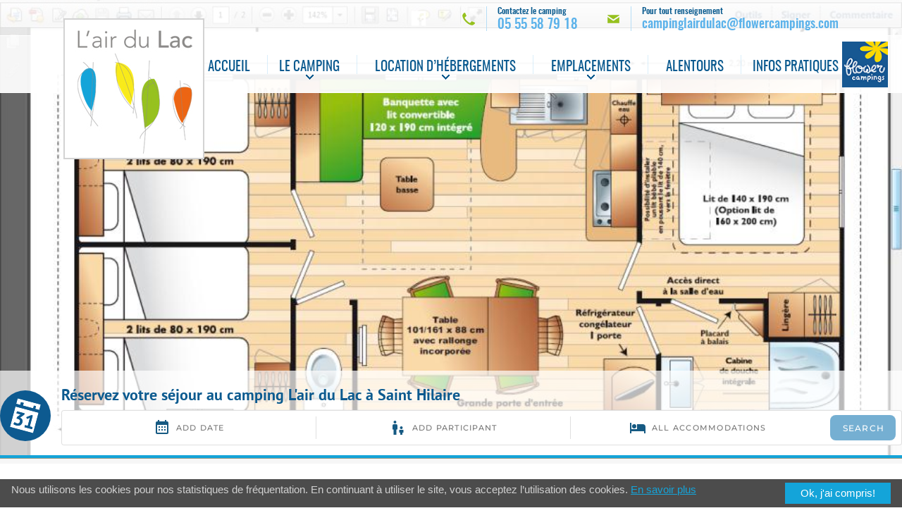

--- FILE ---
content_type: text/html; charset=UTF-8
request_url: https://www.campinglairdulac.com/les-mobil-homes/attachment/plan-mh/
body_size: 15988
content:
<!doctype html>
<!--[if lt IE 7]> <html class="no-js ie6 oldie" lang="fr-FR"> <![endif]-->
<!--[if IE 7]>    <html class="no-js ie7 oldie" lang="fr-FR"> <![endif]-->
<!--[if IE 8]>    <html class="no-js ie8 oldie" lang="fr-FR"> <![endif]-->
<!--[if gt IE 8]><!-->

<html lang="fr-FR"> <!--<![endif]-->
<head>
	<meta http-equiv="X-UA-Compatible" content="IE=edge,chrome=1">
	<meta charset="UTF-8" />
	<meta name='viewport' content='width=device-width, initial-scale=1, maximum-scale=1, user-scalable=no' />
	<meta name="format-detection" content="telephone=no" />
	<link rel="alternate" type="application/rss+xml" title="Camping L&#039;Air du Lac RSS2 Feed" href="https://www.campinglairdulac.com/feed/" />
	<link rel="pingback" href="" />
	<title>Plan MH - Camping L&#039;Air du Lac</title>
	<meta name='robots' content='index, follow, max-image-preview:large, max-snippet:-1, max-video-preview:-1' />

	<!-- This site is optimized with the Yoast SEO plugin v26.7 - https://yoast.com/wordpress/plugins/seo/ -->
	<link rel="canonical" href="https://www.campinglairdulac.com/wp-content/uploads/2018/05/Plan-MH.jpg" />
	<meta property="og:locale" content="fr_FR" />
	<meta property="og:type" content="article" />
	<meta property="og:title" content="Plan MH - Camping L&#039;Air du Lac" />
	<meta property="og:url" content="https://www.campinglairdulac.com/wp-content/uploads/2018/05/Plan-MH.jpg" />
	<meta property="og:site_name" content="Camping L&#039;Air du Lac" />
	<meta property="article:publisher" content="https://www.facebook.com/campinglairdulac/" />
	<meta property="og:image" content="https://www.campinglairdulac.com/les-mobil-homes/attachment/plan-mh" />
	<meta property="og:image:width" content="947" />
	<meta property="og:image:height" content="535" />
	<meta property="og:image:type" content="image/jpeg" />
	<meta name="twitter:card" content="summary_large_image" />
	<script type="application/ld+json" class="yoast-schema-graph">{"@context":"https://schema.org","@graph":[{"@type":"WebPage","@id":"https://www.campinglairdulac.com/wp-content/uploads/2018/05/Plan-MH.jpg","url":"https://www.campinglairdulac.com/wp-content/uploads/2018/05/Plan-MH.jpg","name":"Plan MH - Camping L&#039;Air du Lac","isPartOf":{"@id":"https://www.campinglairdulac.com/#website"},"primaryImageOfPage":{"@id":"https://www.campinglairdulac.com/wp-content/uploads/2018/05/Plan-MH.jpg#primaryimage"},"image":{"@id":"https://www.campinglairdulac.com/wp-content/uploads/2018/05/Plan-MH.jpg#primaryimage"},"thumbnailUrl":"https://www.campinglairdulac.com/wp-content/uploads/2018/05/Plan-MH.jpg","datePublished":"2018-05-14T06:48:30+00:00","breadcrumb":{"@id":"https://www.campinglairdulac.com/wp-content/uploads/2018/05/Plan-MH.jpg#breadcrumb"},"inLanguage":"fr-FR","potentialAction":[{"@type":"ReadAction","target":["https://www.campinglairdulac.com/wp-content/uploads/2018/05/Plan-MH.jpg"]}]},{"@type":"ImageObject","inLanguage":"fr-FR","@id":"https://www.campinglairdulac.com/wp-content/uploads/2018/05/Plan-MH.jpg#primaryimage","url":"https://www.campinglairdulac.com/wp-content/uploads/2018/05/Plan-MH.jpg","contentUrl":"https://www.campinglairdulac.com/wp-content/uploads/2018/05/Plan-MH.jpg","width":947,"height":535},{"@type":"BreadcrumbList","@id":"https://www.campinglairdulac.com/wp-content/uploads/2018/05/Plan-MH.jpg#breadcrumb","itemListElement":[{"@type":"ListItem","position":1,"name":"Accueil","item":"https://www.campinglairdulac.com/"},{"@type":"ListItem","position":2,"name":"Les Mobil-homes","item":"https://www.campinglairdulac.com/les-mobil-homes/"},{"@type":"ListItem","position":3,"name":"Plan MH"}]},{"@type":"WebSite","@id":"https://www.campinglairdulac.com/#website","url":"https://www.campinglairdulac.com/","name":"Camping L&#039;Air du Lac","description":"Camping L&#039;Air du Lac un écrin de nature","potentialAction":[{"@type":"SearchAction","target":{"@type":"EntryPoint","urlTemplate":"https://www.campinglairdulac.com/?s={search_term_string}"},"query-input":{"@type":"PropertyValueSpecification","valueRequired":true,"valueName":"search_term_string"}}],"inLanguage":"fr-FR"}]}</script>
	<!-- / Yoast SEO plugin. -->


<link rel='dns-prefetch' href='//fonts.googleapis.com' />
<link rel='dns-prefetch' href='//code.jquery.com' />
<link rel="alternate" type="application/rss+xml" title="Camping L&#039;Air du Lac &raquo; Plan MH Flux des commentaires" href="https://www.campinglairdulac.com/les-mobil-homes/attachment/plan-mh/feed/" />
<link rel="alternate" title="oEmbed (JSON)" type="application/json+oembed" href="https://www.campinglairdulac.com/wp-json/oembed/1.0/embed?url=https%3A%2F%2Fwww.campinglairdulac.com%2Fles-mobil-homes%2Fattachment%2Fplan-mh%2F&#038;lang=fr" />
<link rel="alternate" title="oEmbed (XML)" type="text/xml+oembed" href="https://www.campinglairdulac.com/wp-json/oembed/1.0/embed?url=https%3A%2F%2Fwww.campinglairdulac.com%2Fles-mobil-homes%2Fattachment%2Fplan-mh%2F&#038;format=xml&#038;lang=fr" />
<style id='wp-img-auto-sizes-contain-inline-css' type='text/css'>
img:is([sizes=auto i],[sizes^="auto," i]){contain-intrinsic-size:3000px 1500px}
/*# sourceURL=wp-img-auto-sizes-contain-inline-css */
</style>
<link rel='stylesheet' id='layerslider-css' href='https://www.campinglairdulac.com/wp-content/plugins/LayerSlider/assets/static/layerslider/css/layerslider.css' type='text/css' media='all' />
<link rel='stylesheet' id='ls-google-fonts-css' href='https://fonts.googleapis.com/css?family=Lato:100,300,regular,700,900%7COpen+Sans:300%7CIndie+Flower:regular%7COswald:300,regular,700&#038;subset=latin%2Clatin-ext' type='text/css' media='all' />
<style id='wp-emoji-styles-inline-css' type='text/css'>

	img.wp-smiley, img.emoji {
		display: inline !important;
		border: none !important;
		box-shadow: none !important;
		height: 1em !important;
		width: 1em !important;
		margin: 0 0.07em !important;
		vertical-align: -0.1em !important;
		background: none !important;
		padding: 0 !important;
	}
/*# sourceURL=wp-emoji-styles-inline-css */
</style>
<style id='wp-block-library-inline-css' type='text/css'>
:root{--wp-block-synced-color:#7a00df;--wp-block-synced-color--rgb:122,0,223;--wp-bound-block-color:var(--wp-block-synced-color);--wp-editor-canvas-background:#ddd;--wp-admin-theme-color:#007cba;--wp-admin-theme-color--rgb:0,124,186;--wp-admin-theme-color-darker-10:#006ba1;--wp-admin-theme-color-darker-10--rgb:0,107,160.5;--wp-admin-theme-color-darker-20:#005a87;--wp-admin-theme-color-darker-20--rgb:0,90,135;--wp-admin-border-width-focus:2px}@media (min-resolution:192dpi){:root{--wp-admin-border-width-focus:1.5px}}.wp-element-button{cursor:pointer}:root .has-very-light-gray-background-color{background-color:#eee}:root .has-very-dark-gray-background-color{background-color:#313131}:root .has-very-light-gray-color{color:#eee}:root .has-very-dark-gray-color{color:#313131}:root .has-vivid-green-cyan-to-vivid-cyan-blue-gradient-background{background:linear-gradient(135deg,#00d084,#0693e3)}:root .has-purple-crush-gradient-background{background:linear-gradient(135deg,#34e2e4,#4721fb 50%,#ab1dfe)}:root .has-hazy-dawn-gradient-background{background:linear-gradient(135deg,#faaca8,#dad0ec)}:root .has-subdued-olive-gradient-background{background:linear-gradient(135deg,#fafae1,#67a671)}:root .has-atomic-cream-gradient-background{background:linear-gradient(135deg,#fdd79a,#004a59)}:root .has-nightshade-gradient-background{background:linear-gradient(135deg,#330968,#31cdcf)}:root .has-midnight-gradient-background{background:linear-gradient(135deg,#020381,#2874fc)}:root{--wp--preset--font-size--normal:16px;--wp--preset--font-size--huge:42px}.has-regular-font-size{font-size:1em}.has-larger-font-size{font-size:2.625em}.has-normal-font-size{font-size:var(--wp--preset--font-size--normal)}.has-huge-font-size{font-size:var(--wp--preset--font-size--huge)}.has-text-align-center{text-align:center}.has-text-align-left{text-align:left}.has-text-align-right{text-align:right}.has-fit-text{white-space:nowrap!important}#end-resizable-editor-section{display:none}.aligncenter{clear:both}.items-justified-left{justify-content:flex-start}.items-justified-center{justify-content:center}.items-justified-right{justify-content:flex-end}.items-justified-space-between{justify-content:space-between}.screen-reader-text{border:0;clip-path:inset(50%);height:1px;margin:-1px;overflow:hidden;padding:0;position:absolute;width:1px;word-wrap:normal!important}.screen-reader-text:focus{background-color:#ddd;clip-path:none;color:#444;display:block;font-size:1em;height:auto;left:5px;line-height:normal;padding:15px 23px 14px;text-decoration:none;top:5px;width:auto;z-index:100000}html :where(.has-border-color){border-style:solid}html :where([style*=border-top-color]){border-top-style:solid}html :where([style*=border-right-color]){border-right-style:solid}html :where([style*=border-bottom-color]){border-bottom-style:solid}html :where([style*=border-left-color]){border-left-style:solid}html :where([style*=border-width]){border-style:solid}html :where([style*=border-top-width]){border-top-style:solid}html :where([style*=border-right-width]){border-right-style:solid}html :where([style*=border-bottom-width]){border-bottom-style:solid}html :where([style*=border-left-width]){border-left-style:solid}html :where(img[class*=wp-image-]){height:auto;max-width:100%}:where(figure){margin:0 0 1em}html :where(.is-position-sticky){--wp-admin--admin-bar--position-offset:var(--wp-admin--admin-bar--height,0px)}@media screen and (max-width:600px){html :where(.is-position-sticky){--wp-admin--admin-bar--position-offset:0px}}

/*# sourceURL=wp-block-library-inline-css */
</style><style id='global-styles-inline-css' type='text/css'>
:root{--wp--preset--aspect-ratio--square: 1;--wp--preset--aspect-ratio--4-3: 4/3;--wp--preset--aspect-ratio--3-4: 3/4;--wp--preset--aspect-ratio--3-2: 3/2;--wp--preset--aspect-ratio--2-3: 2/3;--wp--preset--aspect-ratio--16-9: 16/9;--wp--preset--aspect-ratio--9-16: 9/16;--wp--preset--color--black: #000000;--wp--preset--color--cyan-bluish-gray: #abb8c3;--wp--preset--color--white: #ffffff;--wp--preset--color--pale-pink: #f78da7;--wp--preset--color--vivid-red: #cf2e2e;--wp--preset--color--luminous-vivid-orange: #ff6900;--wp--preset--color--luminous-vivid-amber: #fcb900;--wp--preset--color--light-green-cyan: #7bdcb5;--wp--preset--color--vivid-green-cyan: #00d084;--wp--preset--color--pale-cyan-blue: #8ed1fc;--wp--preset--color--vivid-cyan-blue: #0693e3;--wp--preset--color--vivid-purple: #9b51e0;--wp--preset--gradient--vivid-cyan-blue-to-vivid-purple: linear-gradient(135deg,rgb(6,147,227) 0%,rgb(155,81,224) 100%);--wp--preset--gradient--light-green-cyan-to-vivid-green-cyan: linear-gradient(135deg,rgb(122,220,180) 0%,rgb(0,208,130) 100%);--wp--preset--gradient--luminous-vivid-amber-to-luminous-vivid-orange: linear-gradient(135deg,rgb(252,185,0) 0%,rgb(255,105,0) 100%);--wp--preset--gradient--luminous-vivid-orange-to-vivid-red: linear-gradient(135deg,rgb(255,105,0) 0%,rgb(207,46,46) 100%);--wp--preset--gradient--very-light-gray-to-cyan-bluish-gray: linear-gradient(135deg,rgb(238,238,238) 0%,rgb(169,184,195) 100%);--wp--preset--gradient--cool-to-warm-spectrum: linear-gradient(135deg,rgb(74,234,220) 0%,rgb(151,120,209) 20%,rgb(207,42,186) 40%,rgb(238,44,130) 60%,rgb(251,105,98) 80%,rgb(254,248,76) 100%);--wp--preset--gradient--blush-light-purple: linear-gradient(135deg,rgb(255,206,236) 0%,rgb(152,150,240) 100%);--wp--preset--gradient--blush-bordeaux: linear-gradient(135deg,rgb(254,205,165) 0%,rgb(254,45,45) 50%,rgb(107,0,62) 100%);--wp--preset--gradient--luminous-dusk: linear-gradient(135deg,rgb(255,203,112) 0%,rgb(199,81,192) 50%,rgb(65,88,208) 100%);--wp--preset--gradient--pale-ocean: linear-gradient(135deg,rgb(255,245,203) 0%,rgb(182,227,212) 50%,rgb(51,167,181) 100%);--wp--preset--gradient--electric-grass: linear-gradient(135deg,rgb(202,248,128) 0%,rgb(113,206,126) 100%);--wp--preset--gradient--midnight: linear-gradient(135deg,rgb(2,3,129) 0%,rgb(40,116,252) 100%);--wp--preset--font-size--small: 13px;--wp--preset--font-size--medium: 20px;--wp--preset--font-size--large: 36px;--wp--preset--font-size--x-large: 42px;--wp--preset--spacing--20: 0.44rem;--wp--preset--spacing--30: 0.67rem;--wp--preset--spacing--40: 1rem;--wp--preset--spacing--50: 1.5rem;--wp--preset--spacing--60: 2.25rem;--wp--preset--spacing--70: 3.38rem;--wp--preset--spacing--80: 5.06rem;--wp--preset--shadow--natural: 6px 6px 9px rgba(0, 0, 0, 0.2);--wp--preset--shadow--deep: 12px 12px 50px rgba(0, 0, 0, 0.4);--wp--preset--shadow--sharp: 6px 6px 0px rgba(0, 0, 0, 0.2);--wp--preset--shadow--outlined: 6px 6px 0px -3px rgb(255, 255, 255), 6px 6px rgb(0, 0, 0);--wp--preset--shadow--crisp: 6px 6px 0px rgb(0, 0, 0);}:where(.is-layout-flex){gap: 0.5em;}:where(.is-layout-grid){gap: 0.5em;}body .is-layout-flex{display: flex;}.is-layout-flex{flex-wrap: wrap;align-items: center;}.is-layout-flex > :is(*, div){margin: 0;}body .is-layout-grid{display: grid;}.is-layout-grid > :is(*, div){margin: 0;}:where(.wp-block-columns.is-layout-flex){gap: 2em;}:where(.wp-block-columns.is-layout-grid){gap: 2em;}:where(.wp-block-post-template.is-layout-flex){gap: 1.25em;}:where(.wp-block-post-template.is-layout-grid){gap: 1.25em;}.has-black-color{color: var(--wp--preset--color--black) !important;}.has-cyan-bluish-gray-color{color: var(--wp--preset--color--cyan-bluish-gray) !important;}.has-white-color{color: var(--wp--preset--color--white) !important;}.has-pale-pink-color{color: var(--wp--preset--color--pale-pink) !important;}.has-vivid-red-color{color: var(--wp--preset--color--vivid-red) !important;}.has-luminous-vivid-orange-color{color: var(--wp--preset--color--luminous-vivid-orange) !important;}.has-luminous-vivid-amber-color{color: var(--wp--preset--color--luminous-vivid-amber) !important;}.has-light-green-cyan-color{color: var(--wp--preset--color--light-green-cyan) !important;}.has-vivid-green-cyan-color{color: var(--wp--preset--color--vivid-green-cyan) !important;}.has-pale-cyan-blue-color{color: var(--wp--preset--color--pale-cyan-blue) !important;}.has-vivid-cyan-blue-color{color: var(--wp--preset--color--vivid-cyan-blue) !important;}.has-vivid-purple-color{color: var(--wp--preset--color--vivid-purple) !important;}.has-black-background-color{background-color: var(--wp--preset--color--black) !important;}.has-cyan-bluish-gray-background-color{background-color: var(--wp--preset--color--cyan-bluish-gray) !important;}.has-white-background-color{background-color: var(--wp--preset--color--white) !important;}.has-pale-pink-background-color{background-color: var(--wp--preset--color--pale-pink) !important;}.has-vivid-red-background-color{background-color: var(--wp--preset--color--vivid-red) !important;}.has-luminous-vivid-orange-background-color{background-color: var(--wp--preset--color--luminous-vivid-orange) !important;}.has-luminous-vivid-amber-background-color{background-color: var(--wp--preset--color--luminous-vivid-amber) !important;}.has-light-green-cyan-background-color{background-color: var(--wp--preset--color--light-green-cyan) !important;}.has-vivid-green-cyan-background-color{background-color: var(--wp--preset--color--vivid-green-cyan) !important;}.has-pale-cyan-blue-background-color{background-color: var(--wp--preset--color--pale-cyan-blue) !important;}.has-vivid-cyan-blue-background-color{background-color: var(--wp--preset--color--vivid-cyan-blue) !important;}.has-vivid-purple-background-color{background-color: var(--wp--preset--color--vivid-purple) !important;}.has-black-border-color{border-color: var(--wp--preset--color--black) !important;}.has-cyan-bluish-gray-border-color{border-color: var(--wp--preset--color--cyan-bluish-gray) !important;}.has-white-border-color{border-color: var(--wp--preset--color--white) !important;}.has-pale-pink-border-color{border-color: var(--wp--preset--color--pale-pink) !important;}.has-vivid-red-border-color{border-color: var(--wp--preset--color--vivid-red) !important;}.has-luminous-vivid-orange-border-color{border-color: var(--wp--preset--color--luminous-vivid-orange) !important;}.has-luminous-vivid-amber-border-color{border-color: var(--wp--preset--color--luminous-vivid-amber) !important;}.has-light-green-cyan-border-color{border-color: var(--wp--preset--color--light-green-cyan) !important;}.has-vivid-green-cyan-border-color{border-color: var(--wp--preset--color--vivid-green-cyan) !important;}.has-pale-cyan-blue-border-color{border-color: var(--wp--preset--color--pale-cyan-blue) !important;}.has-vivid-cyan-blue-border-color{border-color: var(--wp--preset--color--vivid-cyan-blue) !important;}.has-vivid-purple-border-color{border-color: var(--wp--preset--color--vivid-purple) !important;}.has-vivid-cyan-blue-to-vivid-purple-gradient-background{background: var(--wp--preset--gradient--vivid-cyan-blue-to-vivid-purple) !important;}.has-light-green-cyan-to-vivid-green-cyan-gradient-background{background: var(--wp--preset--gradient--light-green-cyan-to-vivid-green-cyan) !important;}.has-luminous-vivid-amber-to-luminous-vivid-orange-gradient-background{background: var(--wp--preset--gradient--luminous-vivid-amber-to-luminous-vivid-orange) !important;}.has-luminous-vivid-orange-to-vivid-red-gradient-background{background: var(--wp--preset--gradient--luminous-vivid-orange-to-vivid-red) !important;}.has-very-light-gray-to-cyan-bluish-gray-gradient-background{background: var(--wp--preset--gradient--very-light-gray-to-cyan-bluish-gray) !important;}.has-cool-to-warm-spectrum-gradient-background{background: var(--wp--preset--gradient--cool-to-warm-spectrum) !important;}.has-blush-light-purple-gradient-background{background: var(--wp--preset--gradient--blush-light-purple) !important;}.has-blush-bordeaux-gradient-background{background: var(--wp--preset--gradient--blush-bordeaux) !important;}.has-luminous-dusk-gradient-background{background: var(--wp--preset--gradient--luminous-dusk) !important;}.has-pale-ocean-gradient-background{background: var(--wp--preset--gradient--pale-ocean) !important;}.has-electric-grass-gradient-background{background: var(--wp--preset--gradient--electric-grass) !important;}.has-midnight-gradient-background{background: var(--wp--preset--gradient--midnight) !important;}.has-small-font-size{font-size: var(--wp--preset--font-size--small) !important;}.has-medium-font-size{font-size: var(--wp--preset--font-size--medium) !important;}.has-large-font-size{font-size: var(--wp--preset--font-size--large) !important;}.has-x-large-font-size{font-size: var(--wp--preset--font-size--x-large) !important;}
/*# sourceURL=global-styles-inline-css */
</style>

<style id='classic-theme-styles-inline-css' type='text/css'>
/*! This file is auto-generated */
.wp-block-button__link{color:#fff;background-color:#32373c;border-radius:9999px;box-shadow:none;text-decoration:none;padding:calc(.667em + 2px) calc(1.333em + 2px);font-size:1.125em}.wp-block-file__button{background:#32373c;color:#fff;text-decoration:none}
/*# sourceURL=/wp-includes/css/classic-themes.min.css */
</style>
<style id='responsive-menu-inline-css' type='text/css'>
#rmp_menu_trigger-2000{width: 55px;height: 55px;position: fixed;top: 20px;border-radius: 5px;display: none;text-decoration: none;left: 5%;background: #095a8e;transition: transform 0.5s, background-color 1s}#rmp_menu_trigger-2000:hover, #rmp_menu_trigger-2000:focus{background: #000;text-decoration: unset}#rmp_menu_trigger-2000.is-active{background: #095a8e}#rmp_menu_trigger-2000 .rmp-trigger-box{width: 33px;color: #fff}#rmp_menu_trigger-2000 .rmp-trigger-icon-active, #rmp_menu_trigger-2000 .rmp-trigger-text-open{display: none}#rmp_menu_trigger-2000.is-active .rmp-trigger-icon-active, #rmp_menu_trigger-2000.is-active .rmp-trigger-text-open{display: inline}#rmp_menu_trigger-2000.is-active .rmp-trigger-icon-inactive, #rmp_menu_trigger-2000.is-active .rmp-trigger-text{display: none}#rmp_menu_trigger-2000 .rmp-trigger-label{color: #fff;pointer-events: none;line-height: 13px;font-family: inherit;font-size: 13px;display: inline;text-transform: inherit}#rmp_menu_trigger-2000 .rmp-trigger-label.rmp-trigger-label-top{display: block;margin-bottom: 12px}#rmp_menu_trigger-2000 .rmp-trigger-label.rmp-trigger-label-bottom{display: block;margin-top: 12px}#rmp_menu_trigger-2000 .responsive-menu-pro-inner{display: block}#rmp_menu_trigger-2000 .rmp-trigger-icon-inactive .rmp-font-icon{color: #FFFFFF}#rmp_menu_trigger-2000 .responsive-menu-pro-inner, #rmp_menu_trigger-2000 .responsive-menu-pro-inner::before, #rmp_menu_trigger-2000 .responsive-menu-pro-inner::after{width: 33px;height: 5px;background-color: #FFFFFF;border-radius: 4px;position: absolute}#rmp_menu_trigger-2000 .rmp-trigger-icon-active .rmp-font-icon{color: #FFFFFF}#rmp_menu_trigger-2000.is-active .responsive-menu-pro-inner, #rmp_menu_trigger-2000.is-active .responsive-menu-pro-inner::before, #rmp_menu_trigger-2000.is-active .responsive-menu-pro-inner::after{background-color: #FFFFFF}#rmp_menu_trigger-2000:hover .rmp-trigger-icon-inactive .rmp-font-icon{color: #FFFFFF}#rmp_menu_trigger-2000:not(.is-active):hover .responsive-menu-pro-inner, #rmp_menu_trigger-2000:not(.is-active):hover .responsive-menu-pro-inner::before, #rmp_menu_trigger-2000:not(.is-active):hover .responsive-menu-pro-inner::after{background-color: #FFFFFF}#rmp_menu_trigger-2000 .responsive-menu-pro-inner::before{top: 10px}#rmp_menu_trigger-2000 .responsive-menu-pro-inner::after{bottom: 10px}#rmp_menu_trigger-2000.is-active .responsive-menu-pro-inner::after{bottom: 0}@media screen and (max-width: 800px){#menu{display: none !important}#rmp_menu_trigger-2000{display: block}#rmp-container-2000{position: fixed;top: 0;margin: 0;transition: transform 0.5s;overflow: auto;display: block;width: 75%;background-color: #14a4d9;background-image: url("");height: 100%;left: 0;padding-top: 0px;padding-left: 0px;padding-bottom: 0px;padding-right: 0px}#rmp-menu-wrap-2000{padding-top: 0px;padding-left: 0px;padding-bottom: 0px;padding-right: 0px;background-color: #14a4d9}#rmp-menu-wrap-2000 .rmp-menu, #rmp-menu-wrap-2000 .rmp-submenu{width: 100%;box-sizing: border-box;margin: 0;padding: 0}#rmp-menu-wrap-2000 .rmp-submenu-depth-1 .rmp-menu-item-link{padding-left: 10%}#rmp-menu-wrap-2000 .rmp-submenu-depth-2 .rmp-menu-item-link{padding-left: 15%}#rmp-menu-wrap-2000 .rmp-submenu-depth-3 .rmp-menu-item-link{padding-left: 20%}#rmp-menu-wrap-2000 .rmp-submenu-depth-4 .rmp-menu-item-link{padding-left: 25%}#rmp-menu-wrap-2000 .rmp-submenu.rmp-submenu-open{display: block}#rmp-menu-wrap-2000 .rmp-menu-item{width: 100%;list-style: none;margin: 0}#rmp-menu-wrap-2000 .rmp-menu-item-link{height: 44px;line-height: 44px;font-size: 13px;border-bottom: 1px solid #47b8e1;font-family: inherit;color: #FFFFFF;text-align: left;background-color: #14a4d9;font-weight: normal;letter-spacing: 0px;display: block;box-sizing: border-box;width: 100%;text-decoration: none;position: relative;overflow: hidden;transition: background-color 1s, border-color 1s, 1s;padding: 0 5%;padding-right: 54px}#rmp-menu-wrap-2000 .rmp-menu-item-link:after, #rmp-menu-wrap-2000 .rmp-menu-item-link:before{display: none}#rmp-menu-wrap-2000 .rmp-menu-item-link:hover, #rmp-menu-wrap-2000 .rmp-menu-item-link:focus{color: #FFFFFF;border-color: #47b8e1;background-color: #00658a}#rmp-menu-wrap-2000 .rmp-menu-item-link:focus{outline: none;border-color: unset;box-shadow: unset}#rmp-menu-wrap-2000 .rmp-menu-item-link .rmp-font-icon{height: 44px;line-height: 44px;margin-right: 10px;font-size: 13px}#rmp-menu-wrap-2000 .rmp-menu-current-item .rmp-menu-item-link{color: #FFFFFF;border-color: #212121;background-color: #00658a}#rmp-menu-wrap-2000 .rmp-menu-current-item .rmp-menu-item-link:hover, #rmp-menu-wrap-2000 .rmp-menu-current-item .rmp-menu-item-link:focus{color: #FFFFFF;border-color: #3f3f3f;background-color: #00658a}#rmp-menu-wrap-2000 .rmp-menu-subarrow{position: absolute;top: 0;bottom: 0;text-align: center;overflow: hidden;background-size: cover;overflow: hidden;right: 0;border-left-style: solid;border-left-color: #47b8e1;border-left-width: 1px;height: 44px;width: 44px;color: #FFFFFF;background-color: #14a4d9}#rmp-menu-wrap-2000 .rmp-menu-subarrow svg{fill: #FFFFFF}#rmp-menu-wrap-2000 .rmp-menu-subarrow:hover{color: #FFFFFF;border-color: #47b8e1;background-color: #00658a}#rmp-menu-wrap-2000 .rmp-menu-subarrow:hover svg{fill: #FFFFFF}#rmp-menu-wrap-2000 .rmp-menu-subarrow .rmp-font-icon{margin-right: unset}#rmp-menu-wrap-2000 .rmp-menu-subarrow *{vertical-align: middle;line-height: 44px}#rmp-menu-wrap-2000 .rmp-menu-subarrow-active{display: block;background-size: cover;color: #fff;border-color: #212121;background-color: #212121}#rmp-menu-wrap-2000 .rmp-menu-subarrow-active svg{fill: #fff}#rmp-menu-wrap-2000 .rmp-menu-subarrow-active:hover{color: #fff;border-color: #3f3f3f;background-color: #3f3f3f}#rmp-menu-wrap-2000 .rmp-menu-subarrow-active:hover svg{fill: #fff}#rmp-menu-wrap-2000 .rmp-submenu{display: none}#rmp-menu-wrap-2000 .rmp-submenu .rmp-menu-item-link{height: 44px;line-height: 44px;letter-spacing: 0px;font-size: 13px;border-bottom: 1px solid #47b8e1;font-family: inherit;font-weight: normal;color: #FFFFFF;text-align: left;background-color: #14a4d9}#rmp-menu-wrap-2000 .rmp-submenu .rmp-menu-item-link:hover, #rmp-menu-wrap-2000 .rmp-submenu .rmp-menu-item-link:focus{color: #FFFFFF;border-color: #47b8e1;background-color: #00658a}#rmp-menu-wrap-2000 .rmp-submenu .rmp-menu-current-item .rmp-menu-item-link{color: #FFFFFF;border-color: #212121;background-color: #00658a}#rmp-menu-wrap-2000 .rmp-submenu .rmp-menu-current-item .rmp-menu-item-link:hover, #rmp-menu-wrap-2000 .rmp-submenu .rmp-menu-current-item .rmp-menu-item-link:focus{color: #FFFFFF;border-color: #3f3f3f;background-color: #00658a}#rmp-menu-wrap-2000 .rmp-submenu .rmp-menu-subarrow{right: 0;border-right: unset;border-left-style: solid;border-left-color: #1d4354;border-left-width: 0px;height: 39px;line-height: 39px;width: 40px;color: #fff;background-color: inherit}#rmp-menu-wrap-2000 .rmp-submenu .rmp-menu-subarrow:hover{color: #fff;border-color: #3f3f3f;background-color: inherit}#rmp-menu-wrap-2000 .rmp-submenu .rmp-menu-subarrow-active{color: #fff;border-color: #1d4354;background-color: inherit}#rmp-menu-wrap-2000 .rmp-submenu .rmp-menu-subarrow-active:hover{color: #fff;border-color: #3f3f3f;background-color: inherit}#rmp-menu-wrap-2000 .rmp-menu-item-description{margin: 0;padding: 5px 5%;opacity: 0.8;color: #FFFFFF}#rmp-search-box-2000{display: block;padding-top: 0px;padding-left: 5%;padding-bottom: 0px;padding-right: 5%}#rmp-search-box-2000 .rmp-search-form{margin: 0}#rmp-search-box-2000 .rmp-search-box{background: #fff;border: 1px solid #dadada;color: #333;width: 100%;padding: 0 5%;border-radius: 30px;height: 45px;-webkit-appearance: none}#rmp-search-box-2000 .rmp-search-box::placeholder{color: #C7C7CD}#rmp-search-box-2000 .rmp-search-box:focus{background-color: #fff;outline: 2px solid #dadada;color: #333}#rmp-menu-title-2000{background-color: #00658a;color: #FFFFFF;text-align: left;font-size: 14px;padding-top: 10%;padding-left: 5%;padding-bottom: 0%;padding-right: 5%;font-weight: 400;transition: background-color 1s, border-color 1s, color 1s}#rmp-menu-title-2000:hover{background-color: #00658a;color: #FFFFFF}#rmp-menu-title-2000 > .rmp-menu-title-link{color: #FFFFFF;width: 100%;background-color: unset;text-decoration: none}#rmp-menu-title-2000 > .rmp-menu-title-link:hover{color: #FFFFFF}#rmp-menu-title-2000 .rmp-font-icon{font-size: 14px}#rmp-menu-additional-content-2000{padding-top: 0px;padding-left: 5%;padding-bottom: 0px;padding-right: 5%;color: #fff;text-align: center;font-size: 16px}}.rmp-container{display: none;visibility: visible;padding: 0px 0px 0px 0px;z-index: 99998;transition: all 0.3s}.rmp-container.rmp-fade-top, .rmp-container.rmp-fade-left, .rmp-container.rmp-fade-right, .rmp-container.rmp-fade-bottom{display: none}.rmp-container.rmp-slide-left, .rmp-container.rmp-push-left{transform: translateX(-100%);-ms-transform: translateX(-100%);-webkit-transform: translateX(-100%);-moz-transform: translateX(-100%)}.rmp-container.rmp-slide-left.rmp-menu-open, .rmp-container.rmp-push-left.rmp-menu-open{transform: translateX(0);-ms-transform: translateX(0);-webkit-transform: translateX(0);-moz-transform: translateX(0)}.rmp-container.rmp-slide-right, .rmp-container.rmp-push-right{transform: translateX(100%);-ms-transform: translateX(100%);-webkit-transform: translateX(100%);-moz-transform: translateX(100%)}.rmp-container.rmp-slide-right.rmp-menu-open, .rmp-container.rmp-push-right.rmp-menu-open{transform: translateX(0);-ms-transform: translateX(0);-webkit-transform: translateX(0);-moz-transform: translateX(0)}.rmp-container.rmp-slide-top, .rmp-container.rmp-push-top{transform: translateY(-100%);-ms-transform: translateY(-100%);-webkit-transform: translateY(-100%);-moz-transform: translateY(-100%)}.rmp-container.rmp-slide-top.rmp-menu-open, .rmp-container.rmp-push-top.rmp-menu-open{transform: translateY(0);-ms-transform: translateY(0);-webkit-transform: translateY(0);-moz-transform: translateY(0)}.rmp-container.rmp-slide-bottom, .rmp-container.rmp-push-bottom{transform: translateY(100%);-ms-transform: translateY(100%);-webkit-transform: translateY(100%);-moz-transform: translateY(100%)}.rmp-container.rmp-slide-bottom.rmp-menu-open, .rmp-container.rmp-push-bottom.rmp-menu-open{transform: translateX(0);-ms-transform: translateX(0);-webkit-transform: translateX(0);-moz-transform: translateX(0)}.rmp-container::-webkit-scrollbar{width: 0px}.rmp-container ::-webkit-scrollbar-track{box-shadow: inset 0 0 5px transparent}.rmp-container ::-webkit-scrollbar-thumb{background: transparent}.rmp-container ::-webkit-scrollbar-thumb:hover{background: transparent}.rmp-container .rmp-menu-wrap .rmp-menu{transition: none;border-radius: 0;box-shadow: none;background: none;border: 0;bottom: auto;box-sizing: border-box;clip: auto;color: #666;display: block;float: none;font-family: inherit;font-size: 14px;height: auto;left: auto;line-height: 1.7;list-style-type: none;margin: 0;min-height: auto;max-height: none;opacity: 1;outline: none;overflow: visible;padding: 0;position: relative;pointer-events: auto;right: auto;text-align: left;text-decoration: none;text-indent: 0;text-transform: none;transform: none;top: auto;visibility: inherit;width: auto;word-wrap: break-word;white-space: normal}.rmp-container .rmp-menu-additional-content{display: block;word-break: break-word}.rmp-container .rmp-menu-title{display: flex;flex-direction: column}.rmp-container .rmp-menu-title .rmp-menu-title-image{max-width: 100%;margin-bottom: 15px;display: block;margin: auto;margin-bottom: 15px}button.rmp_menu_trigger{z-index: 999999;overflow: hidden;outline: none;border: 0;display: none;margin: 0;transition: transform 0.5s, background-color 0.5s;padding: 0}button.rmp_menu_trigger .responsive-menu-pro-inner::before, button.rmp_menu_trigger .responsive-menu-pro-inner::after{content: "";display: block}button.rmp_menu_trigger .responsive-menu-pro-inner::before{top: 10px}button.rmp_menu_trigger .responsive-menu-pro-inner::after{bottom: 10px}button.rmp_menu_trigger .rmp-trigger-box{width: 40px;display: inline-block;position: relative;pointer-events: none;vertical-align: super}.rmp-menu-trigger-boring .responsive-menu-pro-inner{transition-property: none}.rmp-menu-trigger-boring .responsive-menu-pro-inner::after, .rmp-menu-trigger-boring .responsive-menu-pro-inner::before{transition-property: none}.rmp-menu-trigger-boring.is-active .responsive-menu-pro-inner{transform: rotate(45deg)}.rmp-menu-trigger-boring.is-active .responsive-menu-pro-inner:before{top: 0;opacity: 0}.rmp-menu-trigger-boring.is-active .responsive-menu-pro-inner:after{bottom: 0;transform: rotate(-90deg)}
/*# sourceURL=responsive-menu-inline-css */
</style>
<link rel='stylesheet' id='dashicons-css' href='https://www.campinglairdulac.com/wp-includes/css/dashicons.min.css' type='text/css' media='all' />
<link rel='stylesheet' id='jquery-ui-style-css' href='https://code.jquery.com/ui/1.11.3/themes/smoothness/jquery-ui.css' type='text/css' media='all' />
<link rel='stylesheet' id='taxopress-frontend-css-css' href='https://www.campinglairdulac.com/wp-content/plugins/simple-tags/assets/frontend/css/frontend.css' type='text/css' media='all' />
<link rel='stylesheet' id='tablepress-default-css' href='https://www.campinglairdulac.com/wp-content/plugins/tablepress/css/build/default.css' type='text/css' media='all' />
<link rel='stylesheet' id='bsf-Defaults-css' href='https://www.campinglairdulac.com/wp-content/uploads/smile_fonts/Defaults/Defaults.css' type='text/css' media='all' />
<script type="text/javascript" src="https://www.campinglairdulac.com/wp-includes/js/jquery/jquery.min.js" id="jquery-core-js"></script>
<script type="text/javascript" src="https://www.campinglairdulac.com/wp-includes/js/jquery/jquery-migrate.min.js" id="jquery-migrate-js"></script>
<script type="text/javascript" id="layerslider-utils-js-extra">
/* <![CDATA[ */
var LS_Meta = {"v":"6.11.5","fixGSAP":"1"};
//# sourceURL=layerslider-utils-js-extra
/* ]]> */
</script>
<script type="text/javascript" src="https://www.campinglairdulac.com/wp-content/plugins/LayerSlider/assets/static/layerslider/js/layerslider.utils.js" id="layerslider-utils-js"></script>
<script type="text/javascript" src="https://www.campinglairdulac.com/wp-content/plugins/LayerSlider/assets/static/layerslider/js/layerslider.kreaturamedia.jquery.js" id="layerslider-js"></script>
<script type="text/javascript" src="https://www.campinglairdulac.com/wp-content/plugins/LayerSlider/assets/static/layerslider/js/layerslider.transitions.js" id="layerslider-transitions-js"></script>
<script type="text/javascript" src="https://www.campinglairdulac.com/wp-content/plugins/simple-tags/assets/frontend/js/frontend.js" id="taxopress-frontend-js-js"></script>
<script></script><meta name="generator" content="Powered by LayerSlider 6.11.5 - Multi-Purpose, Responsive, Parallax, Mobile-Friendly Slider Plugin for WordPress." />
<!-- LayerSlider updates and docs at: https://layerslider.kreaturamedia.com -->
<link rel="https://api.w.org/" href="https://www.campinglairdulac.com/wp-json/" /><link rel="alternate" title="JSON" type="application/json" href="https://www.campinglairdulac.com/wp-json/wp/v2/media/989" /><link rel="EditURI" type="application/rsd+xml" title="RSD" href="https://www.campinglairdulac.com/xmlrpc.php?rsd" />
<meta name="generator" content="WordPress 6.9" />
<link rel='shortlink' href='https://www.campinglairdulac.com/?p=989' />
<link rel="prefetch" href="https://www.campinglairdulac.com/"><style type="text/css">a.st_tag, a.internal_tag, .st_tag, .internal_tag { text-decoration: underline !important; }</style><meta name="generator" content="Powered by WPBakery Page Builder - drag and drop page builder for WordPress."/>
<link rel="icon" href="https://www.campinglairdulac.com/wp-content/uploads/2025/07/cropped-telechargement-32x32.png" sizes="32x32" />
<link rel="icon" href="https://www.campinglairdulac.com/wp-content/uploads/2025/07/cropped-telechargement-192x192.png" sizes="192x192" />
<link rel="apple-touch-icon" href="https://www.campinglairdulac.com/wp-content/uploads/2025/07/cropped-telechargement-180x180.png" />
<meta name="msapplication-TileImage" content="https://www.campinglairdulac.com/wp-content/uploads/2025/07/cropped-telechargement-270x270.png" />
<noscript><style> .wpb_animate_when_almost_visible { opacity: 1; }</style></noscript>
		<!-- **************************************************************** -->
		<!-- ****** Structure d'appel des feuilles de styles et script ****** -->

		<!-- Appel des polices -->
		<link rel="stylesheet" type="text/css" href="https://www.campinglairdulac.com/wp-content/themes/airdulac2017/fonts/Oswald/oswald.css" />
		<link rel="stylesheet" type="text/css" href="https://www.campinglairdulac.com/wp-content/themes/airdulac2017/fonts/Breuercondensed/Breuercondensed.css" />
		<link rel="stylesheet" type="text/css" href="https://www.campinglairdulac.com/wp-content/themes/airdulac2017/fonts/Ubuntu/Ubuntu.css" />
		<link rel="stylesheet" type="text/css" href="https://www.campinglairdulac.com/wp-content/themes/airdulac2017/fonts/PTsans/PTsans.css" />

		<!-- Appels js -->
		<script type="text/javascript" src="https://www.campinglairdulac.com/wp-content/themes/airdulac2017/js/fix.js"></script> <!-- Fix JS : corrige le bug de zoom -->

		<!-- Appels css -->
		<link rel="stylesheet" type="text/css" media="screen" href="https://www.campinglairdulac.com/wp-content/themes/airdulac2017/style.css" />
		<link rel="stylesheet" type="text/css" href="https://www.campinglairdulac.com/wp-content/themes/airdulac2017/responsive.css" />

		<!-- Code script Ctoutvert -->
		<script charset="UTF-8" src="//campinglairdulaccom.premium.secureholiday.net/8092/WidgetProviderV3?Lg=" type="text/javascript"></script>

		<!-- **************************************************************** -->

		<!-- /* Google Analytics */ -->
		<script>
			(function(i,s,o,g,r,a,m){i['GoogleAnalyticsObject']=r;i[r]=i[r]||function(){
			(i[r].q=i[r].q||[]).push(arguments)},i[r].l=1*new Date();a=s.createElement(o),
			m=s.getElementsByTagName(o)[0];a.async=1;a.src=g;m.parentNode.insertBefore(a,m)
			})(window,document,'script','//www.google-analytics.com/analytics.js','ga');

			ga('create', 'UA-28502118-30', 'auto');
			ga('send', 'pageview');
		</script>

</head>
<body class="attachment wp-singular attachment-template-default single single-attachment postid-989 attachmentid-989 attachment-jpeg wp-theme-airdulac2017 wpb-js-composer js-comp-ver-8.6.1 vc_responsive">
<div class="clear"></div>

	<header>

		<div class="bg_band" id="website_info">
			<div class="content_band">
				<div id="info_mail">
					<div class="content_text">
						<p>Pour tout renseignement</p>
						<p class="info">campinglairdulac@flowercampings.com</p>
					</div>
				</div>
				<div id="info_tel">
					<div class="content_text">
						<p>Contactez le camping</p>
						<p class="info">05 55 58 79 18</p>
					</div>
				</div>
				<div id="trad_flag">
					 <!-- Appel de la barre latérale permanente horizontale (menu drapeaux traduction) -->
				</div>
				<div id="social_icon">
					<a href="" title="Facebook camping l'Air du Lac" target="_blank"><img src="https://www.campinglairdulac.com/wp-content/themes/airdulac2017/images/facebook.png" alt="facebook" /></a>
				</div>
			</div>
		</div>

		<div class="bg_band" id="website_menu">
			<div class="content_band">
				<h1 id="logo">
					<a href="https://www.campinglairdulac.com/" title="Camping L&#039;Air du Lac" rel="home"><img alt="Camping L&#039;Air du Lac" src="https://www.campinglairdulac.com/wp-content/themes/airdulac2017/images/logo.jpg" /></a>
				</h1>
				<nav id="menu" role="navigation"><div class="menu-menu-principal-container"><ul id="menu-menu-principal" class="nav"><li id="menu-item-1492" class="menu-item menu-item-type-post_type menu-item-object-page menu-item-home menu-item-1492"><a href="https://www.campinglairdulac.com/">Accueil</a></li>
<li id="menu-item-23" class="menu-item menu-item-type-post_type menu-item-object-page menu-item-has-children menu-item-23"><a href="https://www.campinglairdulac.com/camping-familial-en-haute-vienne-pres-de-limoges/">Le camping</a>
<ul class="sub-menu">
	<li id="menu-item-624" class="menu-item menu-item-type-post_type menu-item-object-page menu-item-624"><a href="https://www.campinglairdulac.com/camping-familial-en-haute-vienne-pres-de-limoges/">CAMPING FAMILIAL LIMOUSIN (87)</a></li>
	<li id="menu-item-424" class="menu-item menu-item-type-post_type menu-item-object-page menu-item-424"><a href="https://www.campinglairdulac.com/services-du-camping/">Services et Prestations</a></li>
	<li id="menu-item-652" class="menu-item menu-item-type-post_type menu-item-object-page menu-item-652"><a href="https://www.campinglairdulac.com/animations-et-activites-pour-toute-la-famille-au-camping-lair-du-lac/">Animations et activités</a></li>
</ul>
</li>
<li id="menu-item-495" class="menu-item menu-item-type-post_type menu-item-object-page menu-item-has-children menu-item-495"><a href="https://www.campinglairdulac.com/hebergements/">Location d&#8217;hébergements</a>
<ul class="sub-menu">
	<li id="menu-item-551" class="menu-item menu-item-type-post_type menu-item-object-page menu-item-551"><a href="https://www.campinglairdulac.com/bungalow-toile-camping-location-limousin-vacances/">Les Bungalows Toilés</a></li>
	<li id="menu-item-544" class="menu-item menu-item-type-post_type menu-item-object-page menu-item-544"><a href="https://www.campinglairdulac.com/les-mobil-homes/">Les Mobil-homes</a></li>
	<li id="menu-item-528" class="menu-item menu-item-type-post_type menu-item-object-page menu-item-528"><a href="https://www.campinglairdulac.com/gite-2-personnes-nature-limousin-lac-location-vacances-calme/">Gite Duo 2/3 personnes</a></li>
	<li id="menu-item-527" class="menu-item menu-item-type-post_type menu-item-object-page menu-item-527"><a href="https://www.campinglairdulac.com/gite-5-personnes-nature-limousin-lac-location-vacances-calme/">Gîte Famille 5/6 personnes</a></li>
	<li id="menu-item-526" class="menu-item menu-item-type-post_type menu-item-object-page menu-item-526"><a href="https://www.campinglairdulac.com/gite-7-personnes-nature-limousin-lac-location-vacances-calme-baignade/">Gîte Tribu 7 personnes</a></li>
</ul>
</li>
<li id="menu-item-96" class="menu-item menu-item-type-post_type menu-item-object-page menu-item-has-children menu-item-96"><a href="https://www.campinglairdulac.com/emplacements-camping-lair-du-lac/">Emplacements</a>
<ul class="sub-menu">
	<li id="menu-item-543" class="menu-item menu-item-type-post_type menu-item-object-page menu-item-543"><a href="https://www.campinglairdulac.com/emplacement-camping-nature-limousin/">Emplacement Nature</a></li>
	<li id="menu-item-550" class="menu-item menu-item-type-post_type menu-item-object-page menu-item-550"><a href="https://www.campinglairdulac.com/camping-emplacement-confort-limoges-lac/">Emplacement CONFORT</a></li>
	<li id="menu-item-542" class="menu-item menu-item-type-post_type menu-item-object-page menu-item-542"><a href="https://www.campinglairdulac.com/emplacement-xl-camping-groupe/">Emplacement XL</a></li>
	<li id="menu-item-541" class="menu-item menu-item-type-post_type menu-item-object-page menu-item-541"><a href="https://www.campinglairdulac.com/forfait-privilege-vue-lac/">Emplacement Privilège vue Lac</a></li>
	<li id="menu-item-1128" class="menu-item menu-item-type-post_type menu-item-object-page menu-item-1128"><a href="https://www.campinglairdulac.com/camping-car/">Camping-Car</a></li>
</ul>
</li>
<li id="menu-item-678" class="menu-item menu-item-type-post_type menu-item-object-page menu-item-678"><a href="https://www.campinglairdulac.com/tourisme-en-pays-de-nexon/">Alentours</a></li>
<li id="menu-item-20" class="menu-item menu-item-type-post_type menu-item-object-page menu-item-20"><a href="https://www.campinglairdulac.com/contact-acces-camping-limousin/">Infos pratiques</a></li>
</ul></div> <!-- Menu principal dynamique Wordpress --></nav>
			</div>
			<div id="logo-flower"><a href="https://www.flowercampings.com/camping-limousin/camping-l-air-du-lac" title="Camping Flower L'Air du Lac" target="_blank"><img alt="Camping Flower l'Air du Lac" src="https://www.campinglairdulac.com/wp-content/themes/airdulac2017/images/flower.jpg" /></a></div>
		</div>

		<div id="btn_resa-responsive"></div> <!-- Bouton d'ouverture du widget résa pour la version responsive -->

	</header>

<!-- Ouverture du content global #container -->
<section id="container">

	<!-- Mise en place de l'image en en-tête des pages types avec effet Parallax -->
	<div class="content-resa_img-header">
			<div id="tertiary" class="sidebar-container responsive" role="complementary">
		<div class="sidebar-inner">
			<div class="widget-area">
				<aside id="text-2" class="widget widget_text">			<div class="textwidget"><div id='widget_resa' class='clearfix'>
	<div id='icon_title-resa'><img src='https://www.campinglairdulac.com/wp-content/themes/airdulac2017/images/icon_title-resa.png' /></div>
	<div id='title_resa'>Réservez votre séjour au camping L'air du Lac à Saint Hilaire</div>
	<ctv-searchbar ></ctv-searchbar>
	</div></div>
		</aside>			</div><!-- .widget-area -->
		</div><!-- .sidebar-inner -->
	</div><!-- #tertiary -->
 <!-- Appel de la barre latérale permanente horizontale (module de réservation) -->
		<div id="img_header" data-dynamic-header="9b43037610051937431dff9a5c38df7b"><!-- DYNAMIC_HEADER_START:9b43037610051937431dff9a5c38df7b -->
						<div class="parallax-window" data-parallax="scroll" data-android-fix="true" data-speed="0.3" data-image-src="https://www.campinglairdulac.com/wp-content/uploads/2018/05/Plan-MH.jpg"><!-- DYNAMIC_HEADER_END:9b43037610051937431dff9a5c38df7b --></div>z
		</div>
	</div>

	<section id="content" class="clearfix">
	
				<div id="wrap">
			<div id="text" class="single promos">
				<div id="title" class="single">
										<div id="sep"></div>
				</div>
				<ul>
										<li id="single" class="post1">
						<h3>Plan MH</h3>
						<time>14/05/2018</time>	
						<div id="single_text"><p class="attachment"><a href='https://www.campinglairdulac.com/wp-content/uploads/2018/05/Plan-MH.jpg'><img fetchpriority="high" decoding="async" width="300" height="169" src="https://www.campinglairdulac.com/wp-content/uploads/2018/05/Plan-MH-300x169.jpg" class="attachment-medium size-medium" alt="" srcset="https://www.campinglairdulac.com/wp-content/uploads/2018/05/Plan-MH-300x169.jpg 300w, https://www.campinglairdulac.com/wp-content/uploads/2018/05/Plan-MH-768x434.jpg 768w, https://www.campinglairdulac.com/wp-content/uploads/2018/05/Plan-MH.jpg 947w" sizes="(max-width: 300px) 100vw, 300px" /></a></p>
</div>
						<div id="btn_suite">
							<a href="" title="Revenir à la catégorie " alt="Revenir à la catégorie ">Retour</a>
						</div>
						<div id="img_mask_single"></div>
					</li>
				</ul>
					
				 <!-- Fermeture du query post IMPORTANT ! -->
			</div> <!-- #text -->
		</div> <!-- #wrap -->
	</section> <!-- #content -->

<!-- Footer -->
	<footer class="clearfix">
		<div id="adresse">
			<p>Camping L'air du Lac - 2 impasse du Lac Plaisance - 87800 Saint Hilaire les Places</p>
			<p>Tél. : 05 55 58 79 18 ou au 06 31 84 90 29 - Mail : <a href="mailto:campinglairdulac@flowercampings.com" title="Contactez le camping L'air du Lac">campinglairdulac@flowercampings.com</a></p>

			
			<!-- <p></p> -->
		</div>
		<div id="partenaires">
			<ul>
				<li id="ancv"><a href="https://www.ancv.com/" title="site ANCV" target="_blank"><img alt="Ancv" src="https://www.campinglairdulac.com/wp-content/themes/airdulac2017/images/logo/ancv.jpg" /></a></li>
				<li id="acsi"><a href="https://www.eurocampings.fr/france/limousin/haute-vienne/saint-hilaire-les-places/camping-du-lac-plaisance-101212/?l=region/" title="site ACSI" target="_blank"><img alt="Acsi" src="https://www.campinglairdulac.com/wp-content/themes/airdulac2017/images/logo/acsi.jpg" /></a></li>
				<li id="CB"><img alt="Carte Bleue" src="https://www.campinglairdulac.com/wp-content/themes/airdulac2017/images/logo/CB.jpg" /></a></li>
				<li id="vacaf"><a href="https://www.vacaf.org/" title="Camping VACAF Air du Lac" target="_blank"><img alt="Camping VACAF Air du Lac" src="https://www.campinglairdulac.com/wp-content/themes/airdulac2017/images/logo/logo-vacaf.png" /></a></li>
				<!-- <li><a href="https://www.parcs-naturels-regionaux.fr/consommer-parc/decouvrir-valeurs-parc-naturel-regional" title="Camping Valeurs Parc  Air du Lac" target="_blank"><img alt="Camping Valeurs Parc Air du Lac" src="https://www.campinglairdulac.com/wp-content/themes/airdulac2017/images/logo/logo-Valeurs-Parc.jpg" /></a></li> -->
				<li><a href="https://www.kampeerkaart.nl" title="Kampeerkaart Air du Lac" target="_blank"><img alt="Kampeerkaart Air du Lac" src="https://www.campinglairdulac.com/wp-content/themes/airdulac2017/images/logo/Kampeerkaart.jpg" /></a></li>
				<li id="flower"><a href="https://www.flowercampings.com/camping-limousin/camping-l-air-du-lac" title="Camping Flower Air du Lac" target="_blank"><img alt="Camping Flower Air du Lac" src="https://www.campinglairdulac.com/wp-content/themes/airdulac2017/images/logo/flower.jpg" /></a></li>
				<li><img alt="Pavillon Bleu" src="https://www.campinglairdulac.com/wp-content/themes/airdulac2017/images/logo/Pavillon-Bleu.jpg" /></a></li>
				<div class="clearfix"></div>
			</ul>
		</div>
		<div id="text-ref">
			<p>Le <a href="https://www.campinglairdulac.com/" title="Camping L'Air du Lac dans le Limousin">camping L'Air du Lac</a> vous accueille d'avril à septembre à <a href="http://www.sainthilairelesplaces.fr/" title="Ville Saint-Hilaire Les Places" target="_blank">Saint-Hilaire Les Places</a>, près de <strong>Limoges</strong> en <strong>Haute-Vienne</strong>, <strong>Nouvelle-Aquitaine</strong>.</p>
			<p>Au <strong>camping L'Air du Lac</strong>, dans un cadre calme et familial, profitez d'<a href="https://www.campinglairdulac.com/emplacements-camping-lair-du-lac/" title="Emplacements camping L'Air du Lac">emplacements de camping</a> et de <a href="https://www.campinglairdulac.com/hebergements/" title="Location camping mobil homes en Haute-Vienne">location de mobil homes, bungalows toilés et gîtes</a>.</p>
			<p>Le camping est situé dans une <strong>aire de loisirs autour d’un plan d’eau</strong>. Vous pourrez profiter du <strong>calme de la campagne</strong> ainsi que de nombreuses <a href="https://www.campinglairdulac.com/animations-et-activites-pour-toute-la-famille-au-camping-lair-du-lac/" title="Animations et activités au camping L'Air du Lac">animations et activités familiales</a>.</p>
			<p>Depuis le <a href="https://www.campinglairdulac.com/" title="Camping L'Air du Lac dans le Limousin">camping L'Air du Lac</a>, partez à la visite de la <strong>Haute-Vienne</strong> et ses châteaux et églises, et <a href="http://www.limoges-tourisme.com/" title="Ville de Limoges" target="_blank">Limoges</a>.</p>
			<p>Pour faire de votre séjour de vacances dans le <strong>Limousin (87)</strong> un moment inoubliable, <a href="https://premium.secureholiday.net/fr/8092/" title="Réserver votre séjour dans le Limousin" target="_blank">réservez votre location</a> au <strong>camping L'Air du Camping</strong> à <strong>Saint-Hilaire Les Places</strong>.</p>
		</div>
		<div id="info-cpy">
			<div id="content_info-cpy">
				<div id="copyright"><a href="https://www.campinglairdulac.com/" title="Camping l'Air du Lac">Camping l'Air du Lac</a> © 2026 tous droits réservés - <a id="mentions" href="https://www.campinglairdulac.com/mentions-legales" title="Consultez les mentions légales">Mentions légales</a></div>
				<div id="site-info">Design et développement <a href="https://www.inaxel.com/" title="Consultez le site internet Inaxel">INAXEL</a></div>
			</div>
		</div>
	</footer>
<!-- Fin footer -->

<script type="speculationrules">
{"prefetch":[{"source":"document","where":{"and":[{"href_matches":"/*"},{"not":{"href_matches":["/wp-*.php","/wp-admin/*","/wp-content/uploads/*","/wp-content/*","/wp-content/plugins/*","/wp-content/themes/airdulac2017/*","/*\\?(.+)"]}},{"not":{"selector_matches":"a[rel~=\"nofollow\"]"}},{"not":{"selector_matches":".no-prefetch, .no-prefetch a"}}]},"eagerness":"conservative"}]}
</script>
			<button type="button"  aria-controls="rmp-container-2000" aria-label="Menu Trigger" id="rmp_menu_trigger-2000"  class="rmp_menu_trigger rmp-menu-trigger-boring">
								<span class="rmp-trigger-box">
									<span class="responsive-menu-pro-inner"></span>
								</span>
					</button>
						<div id="rmp-container-2000" class="rmp-container rmp-container rmp-slide-left">
							<div id="rmp-menu-title-2000" class="rmp-menu-title">
									<span class="rmp-menu-title-link">
										<span>Camping L'Air du Lac</span>					</span>
							</div>
			<div id="rmp-menu-wrap-2000" class="rmp-menu-wrap"><ul id="rmp-menu-2000" class="rmp-menu" role="menubar" aria-label="Default Menu"><li id="rmp-menu-item-1492" class=" menu-item menu-item-type-post_type menu-item-object-page menu-item-home rmp-menu-item rmp-menu-top-level-item" role="none"><a  href="https://www.campinglairdulac.com/"  class="rmp-menu-item-link"  role="menuitem"  >Accueil</a></li><li id="rmp-menu-item-23" class=" menu-item menu-item-type-post_type menu-item-object-page menu-item-has-children rmp-menu-item rmp-menu-item-has-children rmp-menu-top-level-item" role="none"><a  href="https://www.campinglairdulac.com/camping-familial-en-haute-vienne-pres-de-limoges/"  class="rmp-menu-item-link"  role="menuitem"  >Le camping<div class="rmp-menu-subarrow rmp-menu-subarrow-active">▲</div></a><ul aria-label="Le camping"
            role="menu" data-depth="2"
            class="rmp-submenu rmp-submenu-depth-1 rmp-submenu-open"><li id="rmp-menu-item-624" class=" menu-item menu-item-type-post_type menu-item-object-page rmp-menu-item rmp-menu-sub-level-item" role="none"><a  href="https://www.campinglairdulac.com/camping-familial-en-haute-vienne-pres-de-limoges/"  class="rmp-menu-item-link"  role="menuitem"  >CAMPING FAMILIAL LIMOUSIN (87)</a></li><li id="rmp-menu-item-424" class=" menu-item menu-item-type-post_type menu-item-object-page rmp-menu-item rmp-menu-sub-level-item" role="none"><a  href="https://www.campinglairdulac.com/services-du-camping/"  class="rmp-menu-item-link"  role="menuitem"  >Services et Prestations</a></li><li id="rmp-menu-item-652" class=" menu-item menu-item-type-post_type menu-item-object-page rmp-menu-item rmp-menu-sub-level-item" role="none"><a  href="https://www.campinglairdulac.com/animations-et-activites-pour-toute-la-famille-au-camping-lair-du-lac/"  class="rmp-menu-item-link"  role="menuitem"  >Animations et activités</a></li></ul></li><li id="rmp-menu-item-495" class=" menu-item menu-item-type-post_type menu-item-object-page menu-item-has-children rmp-menu-item rmp-menu-item-has-children rmp-menu-top-level-item" role="none"><a  href="https://www.campinglairdulac.com/hebergements/"  class="rmp-menu-item-link"  role="menuitem"  >Location d&#8217;hébergements<div class="rmp-menu-subarrow rmp-menu-subarrow-active">▲</div></a><ul aria-label="Location d&#8217;hébergements"
            role="menu" data-depth="2"
            class="rmp-submenu rmp-submenu-depth-1 rmp-submenu-open"><li id="rmp-menu-item-551" class=" menu-item menu-item-type-post_type menu-item-object-page rmp-menu-item rmp-menu-sub-level-item" role="none"><a  href="https://www.campinglairdulac.com/bungalow-toile-camping-location-limousin-vacances/"  class="rmp-menu-item-link"  role="menuitem"  >Les Bungalows Toilés</a></li><li id="rmp-menu-item-544" class=" menu-item menu-item-type-post_type menu-item-object-page rmp-menu-item rmp-menu-sub-level-item" role="none"><a  href="https://www.campinglairdulac.com/les-mobil-homes/"  class="rmp-menu-item-link"  role="menuitem"  >Les Mobil-homes</a></li><li id="rmp-menu-item-528" class=" menu-item menu-item-type-post_type menu-item-object-page rmp-menu-item rmp-menu-sub-level-item" role="none"><a  href="https://www.campinglairdulac.com/gite-2-personnes-nature-limousin-lac-location-vacances-calme/"  class="rmp-menu-item-link"  role="menuitem"  >Gite Duo 2/3 personnes</a></li><li id="rmp-menu-item-527" class=" menu-item menu-item-type-post_type menu-item-object-page rmp-menu-item rmp-menu-sub-level-item" role="none"><a  href="https://www.campinglairdulac.com/gite-5-personnes-nature-limousin-lac-location-vacances-calme/"  class="rmp-menu-item-link"  role="menuitem"  >Gîte Famille 5/6 personnes</a></li><li id="rmp-menu-item-526" class=" menu-item menu-item-type-post_type menu-item-object-page rmp-menu-item rmp-menu-sub-level-item" role="none"><a  href="https://www.campinglairdulac.com/gite-7-personnes-nature-limousin-lac-location-vacances-calme-baignade/"  class="rmp-menu-item-link"  role="menuitem"  >Gîte Tribu 7 personnes</a></li></ul></li><li id="rmp-menu-item-96" class=" menu-item menu-item-type-post_type menu-item-object-page menu-item-has-children rmp-menu-item rmp-menu-item-has-children rmp-menu-top-level-item" role="none"><a  href="https://www.campinglairdulac.com/emplacements-camping-lair-du-lac/"  class="rmp-menu-item-link"  role="menuitem"  >Emplacements<div class="rmp-menu-subarrow rmp-menu-subarrow-active">▲</div></a><ul aria-label="Emplacements"
            role="menu" data-depth="2"
            class="rmp-submenu rmp-submenu-depth-1 rmp-submenu-open"><li id="rmp-menu-item-543" class=" menu-item menu-item-type-post_type menu-item-object-page rmp-menu-item rmp-menu-sub-level-item" role="none"><a  href="https://www.campinglairdulac.com/emplacement-camping-nature-limousin/"  class="rmp-menu-item-link"  role="menuitem"  >Emplacement Nature</a></li><li id="rmp-menu-item-550" class=" menu-item menu-item-type-post_type menu-item-object-page rmp-menu-item rmp-menu-sub-level-item" role="none"><a  href="https://www.campinglairdulac.com/camping-emplacement-confort-limoges-lac/"  class="rmp-menu-item-link"  role="menuitem"  >Emplacement CONFORT</a></li><li id="rmp-menu-item-542" class=" menu-item menu-item-type-post_type menu-item-object-page rmp-menu-item rmp-menu-sub-level-item" role="none"><a  href="https://www.campinglairdulac.com/emplacement-xl-camping-groupe/"  class="rmp-menu-item-link"  role="menuitem"  >Emplacement XL</a></li><li id="rmp-menu-item-541" class=" menu-item menu-item-type-post_type menu-item-object-page rmp-menu-item rmp-menu-sub-level-item" role="none"><a  href="https://www.campinglairdulac.com/forfait-privilege-vue-lac/"  class="rmp-menu-item-link"  role="menuitem"  >Emplacement Privilège vue Lac</a></li><li id="rmp-menu-item-1128" class=" menu-item menu-item-type-post_type menu-item-object-page rmp-menu-item rmp-menu-sub-level-item" role="none"><a  href="https://www.campinglairdulac.com/camping-car/"  class="rmp-menu-item-link"  role="menuitem"  >Camping-Car</a></li></ul></li><li id="rmp-menu-item-678" class=" menu-item menu-item-type-post_type menu-item-object-page rmp-menu-item rmp-menu-top-level-item" role="none"><a  href="https://www.campinglairdulac.com/tourisme-en-pays-de-nexon/"  class="rmp-menu-item-link"  role="menuitem"  >Alentours</a></li><li id="rmp-menu-item-20" class=" menu-item menu-item-type-post_type menu-item-object-page rmp-menu-item rmp-menu-top-level-item" role="none"><a  href="https://www.campinglairdulac.com/contact-acces-camping-limousin/"  class="rmp-menu-item-link"  role="menuitem"  >Infos pratiques</a></li></ul></div>			<div id="rmp-menu-additional-content-2000" class="rmp-menu-additional-content">
									</div>
						</div>
			<script type="text/javascript" id="rmp_menu_scripts-js-extra">
/* <![CDATA[ */
var rmp_menu = {"ajaxURL":"https://www.campinglairdulac.com/wp-admin/admin-ajax.php","wp_nonce":"9fec3e53cd","menu":[{"menu_theme":"Default","theme_type":"default","theme_location_menu":"0","submenu_submenu_arrow_width":"40","submenu_submenu_arrow_width_unit":"px","submenu_submenu_arrow_height":"39","submenu_submenu_arrow_height_unit":"px","submenu_arrow_position":"right","submenu_sub_arrow_background_colour":"","submenu_sub_arrow_background_hover_colour":"","submenu_sub_arrow_background_colour_active":"","submenu_sub_arrow_background_hover_colour_active":"","submenu_sub_arrow_border_width":"","submenu_sub_arrow_border_width_unit":"px","submenu_sub_arrow_border_colour":"#1d4354","submenu_sub_arrow_border_hover_colour":"#3f3f3f","submenu_sub_arrow_border_colour_active":"#1d4354","submenu_sub_arrow_border_hover_colour_active":"#3f3f3f","submenu_sub_arrow_shape_colour":"#fff","submenu_sub_arrow_shape_hover_colour":"#fff","submenu_sub_arrow_shape_colour_active":"#fff","submenu_sub_arrow_shape_hover_colour_active":"#fff","use_header_bar":"off","header_bar_items_order":{"logo":"off","title":"on","additional content":"off","menu":"on","search":"off"},"header_bar_title":"Responsive Menu","header_bar_html_content":"","header_bar_logo":"","header_bar_logo_link":"","header_bar_logo_width":"","header_bar_logo_width_unit":"%","header_bar_logo_height":"","header_bar_logo_height_unit":"px","header_bar_height":"80","header_bar_height_unit":"px","header_bar_padding":{"top":"0px","right":"5%","bottom":"0px","left":"5%"},"header_bar_font":"","header_bar_font_size":"14","header_bar_font_size_unit":"px","header_bar_text_color":"#ffffff","header_bar_background_color":"#1d4354","header_bar_breakpoint":"8000","header_bar_position_type":"fixed","header_bar_adjust_page":"on","header_bar_scroll_enable":"off","header_bar_scroll_background_color":"#36bdf6","mobile_breakpoint":"600","tablet_breakpoint":"800","transition_speed":"1","sub_menu_speed":"0.2","show_menu_on_page_load":"off","menu_disable_scrolling":"off","menu_overlay":"off","menu_overlay_colour":"rgba(0,0,0,0.7)","desktop_menu_width":"","desktop_menu_width_unit":"%","desktop_menu_positioning":"absolute","desktop_menu_side":"left","desktop_menu_to_hide":"","use_current_theme_location":"off","mega_menu":{"225":"off","227":"off","229":"off","228":"off","226":"off"},"desktop_submenu_open_animation":"none","desktop_submenu_open_animation_speed":"100ms","desktop_submenu_open_on_click":"off","desktop_menu_hide_and_show":"off","menu_name":"Default Menu","menu_to_use":"menu-principal","different_menu_for_mobile":"off","menu_to_use_in_mobile":"main-menu","use_mobile_menu":"on","use_tablet_menu":"on","use_desktop_menu":"off","menu_display_on":"all-pages","menu_to_hide":"#menu","submenu_descriptions_on":"off","custom_walker":"","menu_background_colour":"#14a4d9","menu_depth":"2","smooth_scroll_on":"off","smooth_scroll_speed":"500","menu_font_icons":{"id":["225"],"icon":[""]},"menu_links_height":"44","menu_links_height_unit":"px","menu_links_line_height":"44","menu_links_line_height_unit":"px","menu_depth_0":"5","menu_depth_0_unit":"%","menu_font_size":"13","menu_font_size_unit":"px","menu_font":"","menu_font_weight":"normal","menu_text_alignment":"left","menu_text_letter_spacing":"","menu_word_wrap":"off","menu_link_colour":"#FFFFFF","menu_link_hover_colour":"#FFFFFF","menu_current_link_colour":"#FFFFFF","menu_current_link_hover_colour":"#FFFFFF","menu_item_background_colour":"#14a4d9","menu_item_background_hover_colour":"#00658a","menu_current_item_background_colour":"#00658a","menu_current_item_background_hover_colour":"#00658a","menu_border_width":"1","menu_border_width_unit":"px","menu_item_border_colour":"#47b8e1","menu_item_border_colour_hover":"#47b8e1","menu_current_item_border_colour":"#212121","menu_current_item_border_hover_colour":"#3f3f3f","submenu_links_height":"44","submenu_links_height_unit":"px","submenu_links_line_height":"44","submenu_links_line_height_unit":"px","menu_depth_side":"left","menu_depth_1":"10","menu_depth_1_unit":"%","menu_depth_2":"15","menu_depth_2_unit":"%","menu_depth_3":"20","menu_depth_3_unit":"%","menu_depth_4":"25","menu_depth_4_unit":"%","submenu_item_background_colour":"#14a4d9","submenu_item_background_hover_colour":"#00658a","submenu_current_item_background_colour":"#00658a","submenu_current_item_background_hover_colour":"#00658a","submenu_border_width":"1","submenu_border_width_unit":"px","submenu_item_border_colour":"#47b8e1","submenu_item_border_colour_hover":"#47b8e1","submenu_current_item_border_colour":"#212121","submenu_current_item_border_hover_colour":"#3f3f3f","submenu_font_size":"13","submenu_font_size_unit":"px","submenu_font":"","submenu_font_weight":"normal","submenu_text_letter_spacing":"","submenu_text_alignment":"left","submenu_link_colour":"#FFFFFF","submenu_link_hover_colour":"#FFFFFF","submenu_current_link_colour":"#FFFFFF","submenu_current_link_hover_colour":"#FFFFFF","inactive_arrow_shape":"\u25bc","active_arrow_shape":"\u25b2","inactive_arrow_font_icon":"","active_arrow_font_icon":"","inactive_arrow_image":"","active_arrow_image":"","submenu_arrow_width":"44","submenu_arrow_width_unit":"px","submenu_arrow_height":"44","submenu_arrow_height_unit":"px","arrow_position":"right","menu_sub_arrow_shape_colour":"#FFFFFF","menu_sub_arrow_shape_hover_colour":"#FFFFFF","menu_sub_arrow_shape_colour_active":"#fff","menu_sub_arrow_shape_hover_colour_active":"#fff","menu_sub_arrow_border_width":"1","menu_sub_arrow_border_width_unit":"px","menu_sub_arrow_border_colour":"#47b8e1","menu_sub_arrow_border_hover_colour":"#47b8e1","menu_sub_arrow_border_colour_active":"#212121","menu_sub_arrow_border_hover_colour_active":"#3f3f3f","menu_sub_arrow_background_colour":"#14a4d9","menu_sub_arrow_background_hover_colour":"#00658a","menu_sub_arrow_background_colour_active":"#212121","menu_sub_arrow_background_hover_colour_active":"#3f3f3f","fade_submenus":"off","fade_submenus_side":"left","fade_submenus_delay":"100","fade_submenus_speed":"500","use_slide_effect":"off","slide_effect_back_to_text":"Back","accordion_animation":"off","auto_expand_all_submenus":"on","auto_expand_current_submenus":"on","menu_item_click_to_trigger_submenu":"off","button_width":"55","button_width_unit":"px","button_height":"55","button_height_unit":"px","button_background_colour":"#095a8e","button_background_colour_hover":"#000","button_background_colour_active":"#095a8e","toggle_button_border_radius":"5","button_transparent_background":"off","button_left_or_right":"left","button_position_type":"fixed","button_distance_from_side":"5","button_distance_from_side_unit":"%","button_top":"20","button_top_unit":"px","button_push_with_animation":"on","button_click_animation":"boring","button_line_margin":"6","button_line_margin_unit":"px","button_line_width":"33","button_line_width_unit":"px","button_line_height":"5","button_line_height_unit":"px","button_line_colour":"#FFFFFF","button_line_colour_hover":"#FFFFFF","button_line_colour_active":"#FFFFFF","button_font_icon":"","button_font_icon_when_clicked":"","button_image":"","button_image_when_clicked":"","button_title":"","button_title_open":"","button_title_position":"bottom","menu_container_columns":"","button_font":"","button_font_size":"13","button_font_size_unit":"px","button_title_line_height":"13","button_title_line_height_unit":"px","button_text_colour":"#fff","button_trigger_type_click":"on","button_trigger_type_hover":"off","button_click_trigger":"#responsive-menu-button","items_order":{"title":"on","menu":"on","search":"","additional content":"on"},"menu_title":"Camping L'Air du Lac","menu_title_link":"","menu_title_link_location":"_self","menu_title_image":"","menu_title_font_icon":"","menu_title_section_padding":{"top":"10%","right":"5%","bottom":"0%","left":"5%"},"menu_title_background_colour":"#00658a","menu_title_background_hover_colour":"#00658a","menu_title_font_size":"14","menu_title_font_size_unit":"px","menu_title_alignment":"left","menu_title_font_weight":"400","menu_title_font_family":"","menu_title_colour":"#FFFFFF","menu_title_hover_colour":"#FFFFFF","menu_title_image_width":"","menu_title_image_width_unit":"%","menu_title_image_height":"","menu_title_image_height_unit":"px","menu_additional_content":"","menu_additional_section_padding":{"top":"0px","right":"5%","bottom":"0px","left":"5%"},"menu_additional_content_font_size":"16","menu_additional_content_font_size_unit":"px","menu_additional_content_alignment":"center","menu_additional_content_colour":"#fff","menu_search_box_text":"Search","menu_search_box_code":"","menu_search_section_padding":{"top":"0px","right":"5%","bottom":"0px","left":"5%"},"menu_search_box_height":"45","menu_search_box_height_unit":"px","menu_search_box_border_radius":"30","menu_search_box_text_colour":"#333","menu_search_box_background_colour":"#fff","menu_search_box_placeholder_colour":"#C7C7CD","menu_search_box_border_colour":"#dadada","menu_section_padding":{"top":"0px","right":"0px","bottom":"0px","left":"0px"},"menu_width":"75","menu_width_unit":"%","menu_maximum_width":"","menu_maximum_width_unit":"px","menu_minimum_width":"","menu_minimum_width_unit":"px","menu_auto_height":"off","menu_container_padding":{"top":"0px","right":"0px","bottom":"0px","left":"0px"},"menu_container_background_colour":"#14a4d9","menu_background_image":"","animation_type":"slide","menu_appear_from":"left","animation_speed":"0.5","page_wrapper":"","menu_close_on_body_click":"on","menu_close_on_scroll":"off","menu_close_on_link_click":"on","enable_touch_gestures":"off","hamburger_position_selector":"","menu_id":2000,"active_toggle_contents":"\u25b2","inactive_toggle_contents":"\u25bc"}]};
//# sourceURL=rmp_menu_scripts-js-extra
/* ]]> */
</script>
<script type="text/javascript" src="https://www.campinglairdulac.com/wp-content/plugins/responsive-menu/v4.0.0/assets/js/rmp-menu.min.js" id="rmp_menu_scripts-js"></script>
<script type="text/javascript" src="https://www.campinglairdulac.com/wp-content/plugins/wp_ultimate_cache/assets/js/dynamic-header.js" id="wuc-dynamic-header-js"></script>
<script type="text/javascript" src="https://www.campinglairdulac.com/wp-includes/js/jquery/ui/core.min.js" id="jquery-ui-core-js"></script>
<script type="text/javascript" src="https://www.campinglairdulac.com/wp-includes/js/jquery/ui/datepicker.min.js" id="jquery-ui-datepicker-js"></script>
<script type="text/javascript" id="jquery-ui-datepicker-js-after">
/* <![CDATA[ */
jQuery(function(jQuery){jQuery.datepicker.setDefaults({"closeText":"Fermer","currentText":"Aujourd\u2019hui","monthNames":["janvier","f\u00e9vrier","mars","avril","mai","juin","juillet","ao\u00fbt","septembre","octobre","novembre","d\u00e9cembre"],"monthNamesShort":["Jan","F\u00e9v","Mar","Avr","Mai","Juin","Juil","Ao\u00fbt","Sep","Oct","Nov","D\u00e9c"],"nextText":"Suivant","prevText":"Pr\u00e9c\u00e9dent","dayNames":["dimanche","lundi","mardi","mercredi","jeudi","vendredi","samedi"],"dayNamesShort":["dim","lun","mar","mer","jeu","ven","sam"],"dayNamesMin":["D","L","M","M","J","V","S"],"dateFormat":"d MM yy","firstDay":1,"isRTL":false});});
//# sourceURL=jquery-ui-datepicker-js-after
/* ]]> */
</script>
<script type="text/javascript" src="https://www.campinglairdulac.com/wp-content/themes/airdulac2017/js/parallax.min.js" id="parallax-script-js"></script>
<script type="text/javascript" id="parallax-script-js-after">
/* <![CDATA[ */
        jQuery(document).ready(function($) {
            $("[data-parallax=\"scroll\"]").parallax();
        });
    
//# sourceURL=parallax-script-js-after
/* ]]> */
</script>
<script type="text/javascript" src="https://www.campinglairdulac.com/wp-content/themes/airdulac2017/js/script.js" id="custom-script-js"></script>
<script id="wp-emoji-settings" type="application/json">
{"baseUrl":"https://s.w.org/images/core/emoji/17.0.2/72x72/","ext":".png","svgUrl":"https://s.w.org/images/core/emoji/17.0.2/svg/","svgExt":".svg","source":{"concatemoji":"https://www.campinglairdulac.com/wp-includes/js/wp-emoji-release.min.js"}}
</script>
<script type="module">
/* <![CDATA[ */
/*! This file is auto-generated */
const a=JSON.parse(document.getElementById("wp-emoji-settings").textContent),o=(window._wpemojiSettings=a,"wpEmojiSettingsSupports"),s=["flag","emoji"];function i(e){try{var t={supportTests:e,timestamp:(new Date).valueOf()};sessionStorage.setItem(o,JSON.stringify(t))}catch(e){}}function c(e,t,n){e.clearRect(0,0,e.canvas.width,e.canvas.height),e.fillText(t,0,0);t=new Uint32Array(e.getImageData(0,0,e.canvas.width,e.canvas.height).data);e.clearRect(0,0,e.canvas.width,e.canvas.height),e.fillText(n,0,0);const a=new Uint32Array(e.getImageData(0,0,e.canvas.width,e.canvas.height).data);return t.every((e,t)=>e===a[t])}function p(e,t){e.clearRect(0,0,e.canvas.width,e.canvas.height),e.fillText(t,0,0);var n=e.getImageData(16,16,1,1);for(let e=0;e<n.data.length;e++)if(0!==n.data[e])return!1;return!0}function u(e,t,n,a){switch(t){case"flag":return n(e,"\ud83c\udff3\ufe0f\u200d\u26a7\ufe0f","\ud83c\udff3\ufe0f\u200b\u26a7\ufe0f")?!1:!n(e,"\ud83c\udde8\ud83c\uddf6","\ud83c\udde8\u200b\ud83c\uddf6")&&!n(e,"\ud83c\udff4\udb40\udc67\udb40\udc62\udb40\udc65\udb40\udc6e\udb40\udc67\udb40\udc7f","\ud83c\udff4\u200b\udb40\udc67\u200b\udb40\udc62\u200b\udb40\udc65\u200b\udb40\udc6e\u200b\udb40\udc67\u200b\udb40\udc7f");case"emoji":return!a(e,"\ud83e\u1fac8")}return!1}function f(e,t,n,a){let r;const o=(r="undefined"!=typeof WorkerGlobalScope&&self instanceof WorkerGlobalScope?new OffscreenCanvas(300,150):document.createElement("canvas")).getContext("2d",{willReadFrequently:!0}),s=(o.textBaseline="top",o.font="600 32px Arial",{});return e.forEach(e=>{s[e]=t(o,e,n,a)}),s}function r(e){var t=document.createElement("script");t.src=e,t.defer=!0,document.head.appendChild(t)}a.supports={everything:!0,everythingExceptFlag:!0},new Promise(t=>{let n=function(){try{var e=JSON.parse(sessionStorage.getItem(o));if("object"==typeof e&&"number"==typeof e.timestamp&&(new Date).valueOf()<e.timestamp+604800&&"object"==typeof e.supportTests)return e.supportTests}catch(e){}return null}();if(!n){if("undefined"!=typeof Worker&&"undefined"!=typeof OffscreenCanvas&&"undefined"!=typeof URL&&URL.createObjectURL&&"undefined"!=typeof Blob)try{var e="postMessage("+f.toString()+"("+[JSON.stringify(s),u.toString(),c.toString(),p.toString()].join(",")+"));",a=new Blob([e],{type:"text/javascript"});const r=new Worker(URL.createObjectURL(a),{name:"wpTestEmojiSupports"});return void(r.onmessage=e=>{i(n=e.data),r.terminate(),t(n)})}catch(e){}i(n=f(s,u,c,p))}t(n)}).then(e=>{for(const n in e)a.supports[n]=e[n],a.supports.everything=a.supports.everything&&a.supports[n],"flag"!==n&&(a.supports.everythingExceptFlag=a.supports.everythingExceptFlag&&a.supports[n]);var t;a.supports.everythingExceptFlag=a.supports.everythingExceptFlag&&!a.supports.flag,a.supports.everything||((t=a.source||{}).concatemoji?r(t.concatemoji):t.wpemoji&&t.twemoji&&(r(t.twemoji),r(t.wpemoji)))});
//# sourceURL=https://www.campinglairdulac.com/wp-includes/js/wp-emoji-loader.min.js
/* ]]> */
</script>
<script></script>    <script type="text/javascript">
    // Fonction qui s'exécute quand la page est chargée
    document.addEventListener('DOMContentLoaded', function() {
        // Aucun échantillonnage - compter toutes les visites
        
        // Faire une requête vers une ressource statique avec timestamp pour éviter le cache
        var timestamp = new Date().getTime();
        var staticResource = 'https://www.campinglairdulac.com/wp-includes/css/dashicons.min.css?nocache=' + timestamp;
        
        var xhr = new XMLHttpRequest();
        xhr.open('HEAD', staticResource);
        
        xhr.onload = function() {
            // Récupérer l'en-tête X-CDN-Cache
            var cdnHeader = xhr.getResponseHeader('X-CDN-Cache');
            
            if (cdnHeader) {
                // Déterminer si c'est un HIT ou un MISS
                var isHit = cdnHeader.toLowerCase().indexOf('hit') !== -1;
                
                // Envoyer le résultat à WordPress via AJAX
                var data = new FormData();
                data.append('action', 'wuc_record_cdn_stat');
                data.append('is_hit', isHit ? '1' : '0');
                
                var ajaxXhr = new XMLHttpRequest();
                ajaxXhr.open('POST', 'https://www.campinglairdulac.com/wp-admin/admin-ajax.php');
                ajaxXhr.send(data);
            }
        };
        
        xhr.send();
    });
    </script>
    
<!-- /* Script Ctoutvert */ -->
<script>
    window.ctoutvert = {
        id: 8092,
        lang: 'auto',
        url: 'https://bookingpremium.secureholiday.net/widgets/', 
    };

    (function (w, d, s, ctv, r, js, fjs) {
        r=new XMLHttpRequest();r.open('GET',w[ctv].url+'js/src.json');
        r.responseType='json';r.json=true;r.send();
        r.onload=function(){w[ctv].src=r.responseType=='json'?r.response:JSON.parse(r.response);
        js.src=w[ctv].src[0];fjs.parentNode.insertBefore(js, fjs);}
        js=d.createElement(s),fjs=d.getElementsByTagName(s)[0];
        js.id='ctvwidget';js.async=1;
    }(window, document, 'script', 'ctoutvert'));
</script>

<!-- Informations légales CNIL Cookies et Traceurs (script option : https://github.com/dobarkod/cookie-banner/) -->
<script type="text/javascript" id="cookiebanner" src="https://www.campinglairdulac.com/wp-content/themes/airdulac2017/js/cookieconsent.min.js"
	data-effect="fade"
	data-zindex="999999"
	data-height="30px"
	data-bg="rgba(0, 0, 0, 0.7)"
	data-fg="#d0d0d0"
	data-font-size="17"
	data-font-family="Helvetica"
	data-text-align="left"
	data-link="#14a4d9"
	data-moreinfo="https://www.campinglairdulac.com/wp-content/themes/airdulac2017/reglagecookies.pdf"
	data-moreinfo-decoration="underline"
	data-close-style="width:150px; height:30px; float: right; background: #14a4d9; color: #fff; text-align: center; line-height: 2.1;"
	data-close-text="Ok, j'ai compris!"
	data-linkmsg="En savoir plus"
	data-message="Nous utilisons les cookies pour nos statistiques de fréquentation. En continuant à utiliser le site, vous acceptez l’utilisation des cookies.">
</script>

</body>
</html>

--- FILE ---
content_type: text/css
request_url: https://www.campinglairdulac.com/wp-content/themes/airdulac2017/style.css
body_size: 6497
content:
/*
Theme Name:     Camping l'Air du Lac  - Version 2017
Description:    Theme principal Air du Lac
Author:         Inaxel
Version:        0.1.0
*/

/* ==========================================================================
   Base styles: opinionated defaults
   ========================================================================== */
* 						{ margin: 0; padding: 0; }
html, button, input,
select, textarea		{ font-family: UbuntuRegular; color: #404040; }
body					{ font-size: 0.93em; line-height: 1.4; -webkit-backface-visibility: hidden; }

/*
 * Remove text-shadow in selection highlight: h5bp.com/i
 * These selection rule sets have to be separate.
 * Customize the background color to match your design.
 */
::-moz-selection		{ background: #b3d4fc; text-shadow: none; }
::selection				{ background: #b3d4fc; text-shadow: none; }

/*
 * A better looking default horizontal rule
 */
hr						{ display: block; height: 1px; border: 0; border-top: 1px solid #ccc; margin: 1em 0; padding: 0; }

/*
 * Remove the gap between images and the bottom of their containers: h5bp.com/i/440
 */
img						{ vertical-align: middle; }

/*
 * Remove default fieldset styles.
 */
fieldset				{ border: 0; margin: 0; padding: 0; }

/*
 * Allow only vertical resizing of textareas.
 */
textarea				{ resize: vertical; }

/*
 * List, Link and Text default style.
 */
li						{ list-style-type: none; }
a						{ text-decoration: none; color: #96c11f; transition-property: all; -moz-transition-property: all; -webkit-transition-property: all; -o-transition-property: all; transition-duration: .4s; -moz-transition-duration: .4s; -webkit-transition-duration: .4s; -o-transition-duration: .4s; }
a:hover 				{ color: #c1e65b; }
p 						{ line-height: 1.3em; }

/* Classe Clearfix (nettoyer les floats) */
.clearfix:before,
.clearfix:after {
	content: " "; /* 1 */
	display: table; /* 2 */
}

.clearfix:after {
	clear: both;
}

/* =============================================================================
   Typography
   ========================================================================== */
.UbuntuLight			{ font-family: UbuntuLight; font-weight: normal; font-style: normal; }
.UbuntuRegular			{ font-family: UbuntuRegular; font-weight: normal; font-style: normal; }
.UbuntuMedium			{ font-family: UbuntuMedium; font-weight: normal; font-style: normal; }
.UbuntuBold				{ font-family: UbuntuBold; font-weight: normal; font-style: normal; }
.exergue				{ color: #ec138d; }


/* ==========================================================================
   Chrome Frame prompt
   ========================================================================== */

.chromeframe			{ margin: 0.2em 0; background: #ccc; color: #000; padding: 0.2em 0; }


	/* ==========================================================================
	   Style principal "Camping l'Air du Lac"
	   ========================================================================== */
	/** Container principal et content **/
	#container							{ width: 100%; height: auto; position: absolute; top: 0; }
	#container.accueil 					{ top: 100%; }
	#container.accueil #content 		{ padding: 40px 0 0; }
	#wrap 								{ width: 1400px; margin: 0 auto; position: relative; }
	#content 		 					{ width: 100%; height: auto; position: relative; top: 0; background: #fff; padding: 70px 0 15px; border-top: 8px solid rgba(211, 211, 211, 0.2); box-shadow: 0 -1px 0 rgba(255, 255, 255, 1), 0 0 0 2px rgba(27, 27, 27, 0.35); }

	/** Style pour les boutons **/
	.btn 								{ width: 155px; height: 33px; border-radius: 3px; -webkit-border-radius: 3px; -moz-border-radius: 3px; -o-border-radius: 3px; }
		/* Bouton gris */
		.btn.actu 							{ margin: 15px auto 0; position: relative; background: #ec6513; overflow: hidden; border-radius: 20px; -webkit-border-radius: 20px; -moz-border-radius: 20px; -o-border-radius: 20px; }
		.btn.actu a,
		.btn.actu input 					{ width: 100%; position: absolute; z-index: 5; display: block; font-family: pt_sansbold; text-transform: uppercase; text-align: center; line-height: 2.55; font-size: 14px; color: #fff; border-radius: 20px; -webkit-border-radius: 20px; -moz-border-radius: 20px; -o-border-radius: 20px; }
		.btn.actu a:hover 					{ background: rgba(0, 0, 0, 0.5); }
		/* Bouton pink */
		.btn.blue 							{ margin: 0 auto; position: relative; background: #095a8e; border-radius: 20px; -webkit-border-radius: 20px; -moz-border-radius: 20px; -o-border-radius: 20px; }
		.btn.blue a,
		.btn.blue input 					{ width: 100%; height: 32px; position: absolute; z-index: 5; display: block; text-transform: uppercase; text-align: center; font-weight: bold; line-height: 2.1; font-size: 17px; color: #fff; }

		/* Boutons stylé */
		.bouton-stylise 					{ padding: 0 !important; overflow: hidden; }
		.bouton-stylise a 					{ position: relative; background-image: none !important; background-color: #97bf10 !important; border: none !important; padding: 4px 20px 2px !important; line-height: 1.5 !important; font-size: 17px !important; font-family: oswald_regularregular; color: #d6f375 !important; border-radius: 0 !important; -webkit-border-radius: 0 !important; -moz-border-radius: 0 !important; -o-border-radius: 0 !important; }
		.bouton-stylise a:before 			{ width: 9px; height: 15px; display: block; background: url("images/arrow_btn_stylise.png") no-repeat; content: ''; position: absolute; top: -20px; left: 103px; transition-property: all; -moz-transition-property: all; -webkit-transition-property: all; -o-transition-property: all; transition-duration: .4s; -moz-transition-duration: .4s; -webkit-transition-duration: .4s; -o-transition-duration: .4s; }
		.bouton-stylise a:hover 			{ padding-right: 35px !important; color: #fff !important; }
		.bouton-stylise a:hover:before 		{ top: 8px; }

	/* ==========================================================================
	   Header (header-accueil.php, header.php)
	   ========================================================================== */

	/** Header **/
	header 									{ width: 100%; height: auto; position: fixed; top: 0; background: rgba(255, 255, 255, 0.8); border-bottom: 1px solid #fff; z-index: 125; transition-property: all; -moz-transition-property: all; -webkit-transition-property: all; -o-transition-property: all; transition-duration: .4s; -moz-transition-duration: .4s; -webkit-transition-duration: .4s; -o-transition-duration: .4s; }
	.content-resa_img-header 				{ width: 100%; height: 650px; position: relative; top: 0; }
	.content-resa_img-header.accueil 		{ height: 100%; position: absolute; }

	/* Content Band - bandeau top blanc */
	.bg_band 								{ width: 100%; position: relative; left: 0; right: 0; transition: top .4s ease-out; -moz-transition: top .4s ease-out; -webkit-transition: top .4s ease-out; -o-transition: top .4s ease-out; }
	.bg_band#website_setting 				{ height: 40px; top: 0; border-bottom: 1px solid #d6e6e7; font-family: 'oswaldmedium'; font-size: 14px; }
	.bg_band#website_info 					{ height: 50px; background: rgba(255, 255, 255, 0.2); border-bottom: 1px solid #fff; font-family: 'oswaldmedium'; }
	.bg_band#website_menu 					{ height: 80px; background: rgba(255, 255, 255, 0.7); }
	.bg_band .content_band 					{ width: 1100px; margin: 0 auto; position: relative; }

	/* Logo */
	#logo 									{ width: 200px; height: 200px; position: absolute; top: -25px; left: 0; z-index: 10; transition: all .4s; -moz-transition: all .4s; -webkit-transition: all .4s; -o-transition: all .4s; }
	#logo a 								{ width: 100%; height: 100%; display: block; color: #cccccc; }
	#logo img 								{ width: 100%; }

	/* Content pour les widgets en haut de page */
	.bg_band#website_setting .content_band > div 					{ width: auto; height: 20px; padding: 10px 0; margin: 0 15px; float: right; position: relative; }
	.bg_band#website_setting .content_band > div:after 				{ width: 1px; height: 20px; display: block; content:""; background: #c8e5e7; position: absolute; top: 10px; right: -15px; }
	.bg_band#website_setting .content_band > div:first-child 		{ margin: 0 0 0 15px; }
	.bg_band#website_setting .content_band > div:first-child:after 	{ display: none; }

	/* Icône social_icon */
	#social_icon 							{ float: right; margin: 15px 35px 0 0; }
	#social_icon a 							{ width: 22px; height: 22px; display: block; text-align: center; float: left; margin: 0 0 0 10px; }
	#social_icon a img 						{ width: 100%; height: 100%; }
	#social_icon a:hover img 				{ opacity: 0.7; }

	/* Widget traduction */
	#trad_flag li							{ width: auto; height: auto; margin: 0 0 0 15px; float: left; }
	#trad_flag li:first-child 				{ margin: 0; }

	/* Info tel */
	#info_tel 							{ float: right; margin: 9px 25px 0 0; }
	#info_tel:before 					{ width: 50px; height: 35px; margin: 0 15px 0 0; display: block; float: left; content: ""; background: url("images/icon_tel.png") no-repeat center; border-right: 1px solid #b6ddf6; }
	#info_tel .content_text 			{ float: left; }
	#info_tel p 						{ display: table-row; font-size: 12px; color: #095a8e; }
	#info_tel p:first-child 			{ padding: 10px 0 0; }
	#info_tel p.info 					{ font-size: 19px; color: #5bb2ea; font-family: 'oswaldmedium'; }

	/* Info mail */
	#info_mail 							{ float: right; margin: 9px 0 0; }
	#info_mail:before 					{ width: 50px; height: 35px; margin: 0 15px 0 0; display: block; float: left; content: ""; background: url("images/icon_mail.png") no-repeat center; border-right: 1px solid #b6ddf6; }
	#info_mail .content_text 			{ float: left; }
	#info_mail p 						{ display: table-row; font-size: 12px; color: #095a8e; }
	#info_mail p:first-child 			{ padding: 10px 0 0; }
	#info_mail p.info 					{ font-size: 18px; color: #5bb2ea; font-family: 'oswaldmedium'; }

		/* Image header (image à la une) pour les pages types avec effet parallax */
		#img_header 							{ width: 100%; height: 100%; position: relative; }
		.parallax-window 						{ height: 100%; min-height: 470px; background: transparent; }
			/* Fix affichage image parallax sur Edge */
			.parallax-mirror 						{ visibility: visible !important; }
		
	/* Menu de navigation */
	nav#menu 								{ width: auto; height: 27px; margin: 27px 0 0; float: right; font-family: 'oswald_regularregular'; text-transform: uppercase; }
	nav#menu ul 							{ width: auto;  }
	nav#menu li								{ width: auto; height: 27px; margin: 0 25px; font-size: 19px; float: left; text-align: center; position: relative; }
	nav#menu li:after 						{ width: 1px; height: 27px; content: ""; display: block; position: absolute; right: -25px; top: 0; background: rgba(182, 221, 246, 0.5); }
	nav#menu li:first-child 				{ margin: 0 16px 0 0; }
	nav#menu li:last-child 					{ margin: 0 0 0 16px; }
	nav#menu li:last-child:after 			{ display: none; }
	nav#menu li a 							{ color: #0b5a8f; line-height: 1.9; }
	nav#menu li:hover a,
	nav#menu li.current-menu-item a,
	nav#menu li.current_page_item a			{ color: #96c11f }
	nav#menu li.current-menu-item 			{ position: relative; }
		/* Sous-menu */
		nav#menu li.menu-item-has-children 						{ padding-bottom: 30px; }
		nav#menu li.menu-item-has-children:before 				{ width: 11px; height: 7px; content: ""; display: block; background: url("images/arrow_submenu.png") no-repeat; position: absolute; bottom: 22px; left: 0; right: 0; margin: 0 auto; }
		nav#menu li.menu-item-has-children:hover .sub-menu 		{ width: 120%; display: block; }
		nav#menu .sub-menu 							{ width: 120%; height: auto !important; display: none; padding: 5px 25px 10px !important; left: 50%; transform: translate3d(-50%, 0, 0px); position: absolute; z-index: 5; top: 44px; background-color: rgba(9, 90, 142, 0.8); }
		nav#menu li:hover .sub-menu li 				{ background: transparent; }
		nav#menu li:hover .sub-menu,
		nav#menu .sub-menu li						{ width: auto; height: 100%; float: none; margin: 10px 0 0; }
		nav#menu .sub-menu li:after 				{ display: none; }
		nav#menu .sub-menu li a						{ width: 100%; height: 100%; line-height: 1.5; display: block; padding: 0; text-align: center; font-size: 13px; color: #fff; text-decoration: none; }
		nav#menu .sub-menu li.current-menu-item,
		nav#menu .sub-menu li.current_page_item		{ background-color: transparent; }
		nav#menu .sub-menu li.menu-item a			{ color: #fff; }
		nav#menu .sub-menu li.menu-item:hover a		{ color: #96c11f; transition-property: all; -moz-transition-property: all; -webkit-transition-property: all; -o-transition-property: all; transition-duration: .4s; -moz-transition-duration: .4s; -webkit-transition-duration: .4s; -o-transition-duration: .4s; }
		nav#menu .sub-menu li.current-menu-item a	{ color: #96c11f; }	
	
		/* Logo Flower */
		#logo-flower 						{ width: 65px; height: 65px; position: absolute; top: 8px; right: 20px; z-index: 10; }
		#logo-flower a 						{ width: 100%; height: 100%; display: block; }
		#logo-flower a img 					{ width: 100%; height: 100%; }

		/* Logo Flower */
		#logo-marqueur 						{ width: 75px; height: 75px; position: absolute; top: 2px; right: 105px; z-index: 10; }
		#logo-marqueur img 					{ width: 100%; height: 100%; }

		/* Affichage des boutons gauche */
		#btn_lateral_left 							{ width: 120px; height: auto; position: absolute; left: 65px; top: 130px; z-index: 104; }
		#btn_lateral_left #flower_camping a 		{ width: 100%; height: 100%; display: block; }
		#btn_lateral_left #flower_camping img 		{ width: 100%; height: 100%; }
		#btn_lateral_left .btn_icon 				{ width: 43px; height: 43px; margin: 0 0 20px; }
		#btn_lateral_left .btn_icon a				{ width: 100%; height: 100%; display: block; }

		/* Widget de réservation */
		.content-resa_img-header .sidebar-container 		{ width: 100%; height: 120px; position: absolute; bottom: 0; left: 0; right: 0; margin: 0 auto; z-index: 105; background: rgba(255, 255, 255, 0.7); border-bottom: 4px solid #14a4d9; box-shadow: 0 1px rgba(37, 49, 0, 0.45); }
		/*#content-resa_img-header.accueil .sidebar-container { bottom: 65px; }*/
		aside.widget_text 									{ height: 80px; padding: 18px 0; }
		#sidebar.accueil aside.widget_text 					{  } /* style pour la page d'accueil */
		#widget_resa 										{ width: 1250px; height: 100%; color: #0b5a8f; margin: 0 auto; }
		#widget_resa #icon_title-resa 						{ width: 72px; height: 72px; margin: 10px 15px 0 0; float: left;  position: relative; background: #0d5a90; text-align: center; border-radius: 50px; -webkit-border-radius: 50px; -moz-border-radius: 50px; -o-border-radius: 50px; }
		#widget_resa #icon_title-resa img 					{ position: absolute; top: 15%; left: 0; right: 0; margin: 0 auto; }
		#widget_resa ul 									{ float: left; }
		#widget_resa #title_resa 							{ height: 30px; margin: 4px 0; font-family: pt_sansbold; font-size: 22px; font-weight: normal; }
		#widget_resa li 									{ font-family: pt_sansregular; font-size: 20px; float: left; }
		#widget_resa li#dateArrive,
		#widget_resa li#dateDepart							{ margin: 0 10px 0 0; }
		#widget_resa .label 								{ line-height: 1.7; }
		#widget_resa .radio_label 							{ font-size: 14px; }
		#widget_resa li div									{ float: left; }
		#widget_resa li .sbHolder 							{ width: 160px; height: 30px; margin: 0 0 0 7px; padding: 0 0 0 5px; font-family: pt_sansregular; font-size: 18px; color: #0b5a8f; text-shadow: 0 0 0 #6c6b6b; cursor: pointer; background: rgba(255, 255, 255, 0.75); border: 1px solid rgba(13, 90, 144, 0.85); border-radius: 3px; -webkit-border-radius: 3px; -moz-border-radius: 3px; -o-border-radius: 3px; }
		#widget_resa li .sbHolder .sbToggle 				{ height: 30px; background-color: rgba(13, 90, 144, 1); border-left: 1px solid #4690c0; }
		#widget_resa li .sbHolder .sbSelector 				{ width: 135px; height: 30px; font-size: 18px; line-height: 33px; color: #0b5a8f; }
		#widget_resa li .sbHolder .sbOptions 				{ width: 135px; }
		#widget_resa li .sbHolder li 						{ float: none; }
		#widget_resa li .sbHolder li a 						{ font-size: 18px; }
		#widget_resa input[type="text"] 					{ width: 122px; height: 25px; margin: 0 0 0 7px; padding: 4px 0 0 7px; font-family: pt_sansregular; font-size: 17px; color: #0b5a8f; text-shadow: 0 0 0 #6c6b6b; cursor: pointer; background: rgba(255, 255, 255, 0.75) url("images/icon_cal_input.png") no-repeat 104px 6px; border: 1px solid rgba(13, 90, 144, 0.85); border-radius: 3px; -webkit-border-radius: 3px; -moz-border-radius: 3px; -o-border-radius: 3px; }
		#widget_resa input[type="radio"] 					{ margin: 0 0 0 10px; }
		#widget_resa input[type="button"]					{ width: 100%; display: block; cursor: pointer; background: transparent; border: medium none; }
		#widget_resa .btn 									{ width: 170px; height: 32px; float: right; }

		/* Bouton scroll down sur la page d'accueil */
		#btn_arrow-down 									{ width: 46px; height: 46px; margin: 0 auto; position: relative; bottom: 55px; display: block; opacity: 0.8; z-index: 102; }
		#btn_arrow-down:hover 								{ opacity: 1; }


		/* ==========================================================================
		   Slider
		   ========================================================================== */

		/* Page d'accueil - Slider spécifique administrable */
		#slider_top 								{ width: 100%; position: absolute; top: 3px; left: 0; overflow: hidden; }
		#slider_top .vc_column_container 			{ -webkit-backface-visibility: hidden !important; -webkit-perspective: 1000 !important; }
		#slider_top .wpb_gallery_slides 			{ margin: 0; border: 0; }
		#slider_top img 							{ width: 100vw; height: 100vh; object-fit: cover; }
		#slider_top .wpb_gallery_slides .caption 	{ width: 100%; height: 115px; margin: 0 auto; padding: 10px 0 0; font-size: 23px; text-align: center; color: #bce4ff; background: rgba(0, 45, 76, 0.5); position: absolute; bottom: 0; left: 0; right: 0; z-index: 100; }

		/* Page d'accueil - Vidéo d'introduction à la place du diaporama */
		.upb_video-bg 								{ width: 100% !important; }
		

	/* ==========================================================================
	   Header.small // modification du style quand la page sroll 
	   ========================================================================== */
		
		header.small 							{ top: -50px; }
		header.small #content_header_top 		{ height: 95px; }
		header.small #logo 						{ width: 100px; height: 100px; top: 5px; }
		header.small #phone_number,
		header.small #flag 						{ top: -10px; }
		header.small #social_bar 				{ top: 50px; }

	/* ==========================================================================
	   Slider page d'accueil - jCycle2
	   ========================================================================== */

	.bg_image 									{ width: 100%; height: 100%; position: absolute; }
	.bg_image .cycle-slideshow 					{ height: 100%; }
	.bg_image .cycle-slideshow div 				{ width: 100%; height: 100%; }
		/* Sélection des iamges du slider */
		.bg_image .cycle-slideshow #image1 			{ background: url("images/slider/image1.jpg") no-repeat; background-size: cover; background-position: center; }
		.bg_image .cycle-slideshow #image2 			{ background: url("images/slider/image2.jpg") no-repeat; background-size: cover; background-position: center; }
		.bg_image .cycle-slideshow #image3 			{ background: url("images/slider/image3.jpg") no-repeat; background-size: cover; background-position: center; }
		.bg_image .cycle-slideshow #image4 			{ background: url("images/slider/image4.jpg") no-repeat; background-size: cover; background-position: center; }
	/* Style pour le bouton de navigation */
	.bg_image .nav-slider-mask 					{ width: 28px; height: 28px; cursor: pointer; position: absolute; top: 47%; z-index: 103; opacity: 0.7; background: #fff; border-radius: 20px; -webkit-border-radius: 20px; -moz-border-radius: 20px; -o-border-radius: 20px; overflow: hidden; transition-property: all; -moz-transition-property: all; -webkit-transition-property: all; -o-transition-property: all; transition-duration: .4s; -moz-transition-duration: .4s; -webkit-transition-duration: .4s; -o-transition-duration: .4s; }
	.bg_image .nav-slider-mask img 				{ width: 43px; height: 16px; max-width: none; position: absolute; top: 6px; background: #97bf10; }
	/* Flèche de gauche "prev" */
	.bg_image .nav-slider-mask.left 			{ left: 25px; opacity: 0.6; transition-property: all; -moz-transition-property: all; -webkit-transition-property: all; -o-transition-property: all; transition-duration: .4s; -moz-transition-duration: .4s; -webkit-transition-duration: .4s; -o-transition-duration: .4s; }
	.bg_image .nav-slider-mask.left:hover 		{ opacity: 0.9; }
	.bg_image .nav-slider-mask.left img			{ left: 6px; transition-property: all; -moz-transition-property: all; -webkit-transition-property: all; -o-transition-property: all; transition-duration: .4s; -moz-transition-duration: .4s; -webkit-transition-duration: .4s; -o-transition-duration: .4s; }
	.bg_image .nav-slider-mask.left:hover img 	{ left: -21px; }
	/* Flèche de droite "next" */
	.bg_image .nav-slider-mask.right 			{ right: 25px; opacity: 0.6; transition-property: all; -moz-transition-property: all; -webkit-transition-property: all; -o-transition-property: all; transition-duration: .4s; -moz-transition-duration: .4s; -webkit-transition-duration: .4s; -o-transition-duration: .4s; }
	.bg_image .nav-slider-mask.right:hover 		{ opacity: 0.9; }
	.bg_image .nav-slider-mask.right img		{ right: 6px; transition-property: all; -moz-transition-property: all; -webkit-transition-property: all; -o-transition-property: all; transition-duration: .4s; -moz-transition-duration: .4s; -webkit-transition-duration: .4s; -o-transition-duration: .4s; }
	.bg_image .nav-slider-mask.right:hover img 	{ right: -21px; }


	/* ==========================================================================
	   Content (page-accueil.php, page.php)
	   ========================================================================== */

	/* Postion de l'ancre pour le scroll down de la page d'accueil */
	#ancre								{ position: absolute; top: -50px; display: none; }

	/* Content #text page d'accueil */
	#text.accueil .wpb_text_column li 						{ line-height: 2.95; color: #7d7d7d; }
	#text.accueil .wpb_text_column li:before 				{ width: 16px; height: 11px; margin: 17px 10px 0 0; content: ''; display: block; float: left; background: url("images/list_arrow.png") no-repeat; }

	/* Style spécifique pour les blocs page accueil */
	#widgets_accueil a.vc_btn3 								{ font-family: pt_sansbold; padding: 8px 35px 4px; }

	/* Style pour le bloc actu de la page d'accueil */
	#actu #mask_img 										{ width: 100%; height: 140px; overflow: hidden; }
	#actu img 												{ width: 100%; height: auto; }
	#actu h4 												{ margin: 15px 0 0; font-size: 18px; }

	/* Style spécifique pour les blocs de couleurs fil d'ariane résa */
	.fil-ariane_resa img									{ max-width: none !important; }
	.fil-ariane_resa .vc_column_container:nth-child(2) 		{ left: -11px; }
	.fil-ariane_resa .vc_column_container:nth-child(3) 		{ left: -17px; }

	/* content #text */
	#text 								{ width: 100%; height: auto; min-height: 550px; position: relative; }
	#text h1,
	#text.catActus h2,
	#text.single h2 					{ margin: 0 0 25px; font-family: oswald_regularregular; font-size: 25px; font-weight: normal; text-transform: uppercase; border-bottom: 1px solid #d3d3d3; position: relative; }
	#text h1:before,
	#text.catActus h2:before,
	#text.single h2:before 				{ width: 90px; height: 5px; content:""; display: block; background: #b27d20; position: absolute; bottom: -6px; }
	#text .wpb_text_column li:before 	{ width: 5px; height: 5px; display: block; content:""; background: #b27d20; float: left; margin: 9px 6px 0 0; border-radius: 10px; -webkit-border-radius: 10px; -moz-border-radius: 10px; -o-border-radius: 10px; }

	.widget-ctv.vc_column_container 	{ z-index: 150; }

	#content_slogan 					{ height: 250px; position: fixed; bottom: 100px; }
	#slogancontent 						{ width: 1100px; height: 250px; margin: 0 auto; position: relative; }
	#sloganjcycle						{ width: 500px; height: 250px; position: absolute; right: 0; }
	#sloganjcycle div 					{ position: absolute; right: 0; }
	#sloganjcycle span.top 				{ height: 55px; position: absolute; right: 0; padding: 0 15px; background-color: rgba(142, 95, 3, 0.8); border: 3px solid rgba(250, 222, 158, 0.8); background-clip: padding-box; font-family: "BreuerCondensed-Regular"; font-size: 38px; color: #fade9e; text-shadow: 0px 1px #614614; }
	#sloganjcycle span.bottom			{ height: 47px; position: absolute; right: 0; padding: 0 15px; top: 58px; overflow: hidden; background-color: rgba(250, 222, 158, 0.8); border: 3px solid rgba(250, 222, 158, 0.8); background-clip: padding-box; font-family: "BreuerCondensed-Regular"; font-size: 30px; color: #8e5f03; text-shadow: 0px 1px #fff; }

	#Bouton_Offres						{ width: 228px; height: 38px; background: url("../img/btn_Offres.png") no-repeat; position: absolute; right: 0; bottom: 80px; }
	#Bouton_Actus 						{ width: 228px; height: 38px; background: url("../img/btn_Offres.png") no-repeat; position: absolute; right: 0; bottom: 30px; }
	#Bouton_Offres a,
	#Bouton_Actus a 					{ display: block; margin: 4px 0 0; color: #fade9e; font-size: 18px; text-align: center; text-shadow: 0px -1px #4e3403; }
	#Bouton_Offres span					{ display: none; position: absolute; top: 4px; left: 28px; z-index: 5; color: #efe3c9; }
	#Bouton_Actus span					{ display: none; position: absolute; top: 4px; left: 16px; z-index: 5; color: #efe3c9; }
	#Bouton_Offres img,
	#Bouton_Actus img 					{ display: none; }

	/* Styles génériques pour les pages catégories */
	.category #wrap 						{ width: 1250px; }
	#text.catActus ul li,
	#text.catPromos ul li					{ height: 195px; margin: 25px 0 0; }
	#text.catActus ul li #img_mask_cat		{ width: 265px; height: 160px; margin: 10px 0 0; float: right; overflow: hidden; border: 2px solid #a5a700; }
	#text.catPromos ul li #img_mask_cat		{ width: 265px; height: 160px; margin: 10px 0 0; float: right; overflow: hidden; border: 2px solid #de388d; }
	#img_mask_cat img 						{ width: 100%; height: auto; min-width: 265px; }
	#text.catActus #content_text,
	#text.catPromos #content_text 			{ width: 70%; float: left; }
	#text.catActus #btn_suite a:hover		{ color: #a5a700; }
	#text.catPromos #btn_suite a:hover		{ color: #de388d; }
	#pagination								{ margin: 50px 0 0; font-size: 20px; text-align: center; }
	#text.promotions #pagination			{ color: #ea8b03; }
	#text.catActus #pagination a,
	#text.catPromos #pagination a			{ color: #434343; }
	#text.catActus #pagination a:hover		{ color: #58a283; }
	#text.catPromos #pagination a:hover		{ color: #ea8b03; }

	/* Styles génériques pour les pages articles */
	.single #wrap 							{ width: 1250px; }
	#text #single h3 						{ font-size: 24px; margin: 0 0 7px 0; }
	#text #single time						{ font-size: 17px; margin: 5px 0 20px; }
	#text #single #single_text 				{ width: 100%; height: auto; float: left; margin: 15px 0 0; }
	#text #single #single_text p			{ border-left: none; margin: 0; }
	/*
	#text.actus ul li#single p,						
	#text.promos ul li#single p				{ width: 710px; }
	*/
	#text.actus ul li #img_mask_single		{ width: 100%; height: auto; margin: 25px 0; float: right; overflow: hidden; border: 2px solid #a5a700; }
	#text.promos ul li #img_mask_single 	{ width: 100%; height: auto; margin: 25px 0; float: right; overflow: hidden; border: 2px solid #de388d; }
	#img_mask_single img 					{ width: 100%; height: 100%; }
	#text.actus #single .column_container	{ border-left: 3px solid #cadb2b; }
	#text.promos #single .column_container	{ border-left: 3px solid #ff639f; }

	/* Fix pour Visual Composer */
	.flexslider .slides img 			{ height: auto; }
		/* Module accordéon */
		.vc_tta-color-grey.vc_tta-style-classic .vc_tta-panel .vc_tta-panel-body 		{ background-color: #fff; }
		/* Positionnement des liste icônes (m2 et nb pers.) pour la page location */
		.smile_icon_list li.icon_list_item 												{ float: left; clear: none !important; margin: 0 !important; z-index: 1; }
		.smile_icon_list.left li .icon_description										{ padding-left: 0; padding-right: 25px; }
		.smile_icon_list.left li .icon_list_connector 									{ display: none; }
		.vc_tta-panel-body .wpb_text_column 											{ clear: both; }

	/* Réglage pour le module Essential Grid qui gère les 3 blocs d'images avec over sur la page d'accueil */
	.content_accueil_ess-grid .esg-overflowtrick,
	.content_accueil_ess-grid .esg-overflowtrick ul 						{ width: 100%; height: 350px !important; }
	.content_accueil_ess-grid .esg-overflowtrick li 						{ width: 32.7% !important; height: 350px !important; margin: 0 10px 0 0 !important; float: left !important; position: static !important; }
	.content_accueil_ess-grid .esg-overflowtrick li:last-child 				{ margin: 0 !important; }
	.content_accueil_ess-grid .esg-overflowtrick img 						{ width: auto !important; height: 100% !important; top: 0 !important; left: 0 !important; }
	.content_accueil_ess-grid .esg-overflowtrick .esg-cc 					{ height: 100%; top: 0 !important; }
	.content_accueil_ess-grid .esg-overflowtrick .esg-cc div:nth-child(1),
	.content_accueil_ess-grid .esg-overflowtrick .esg-cc div:nth-child(3) 	{ top: 130px !important; z-index: 0 !important; }
	.content_accueil_ess-grid .esg-overflowtrick .esg-slide 				{ top: 0 !important; left: 0 !important; position: absolute !important; transform: none !important; -webkit-transform: none !important; -moz-transform: none !important; -o-transform: none !important; }
	.content_accueil_ess-grid .esg-overflowtrick .esg-slide a 				{ width: 360px; height: 350px; display: block; position: absolute !important; top: 0 !important; left: 0 !important; }

	/* Page article - Single.php */
	#btn_retour 						{ margin: 15px 0 0; }

	/* Réglage margin-bottom pour tout les éléments Visual Composer */
	/*
	.wpb_button,
	.wpb_content_element,
	.wpb_row,
	ul.wpb_thumbnails-fluid > li 		{ margin-bottom: 15px !important; }
	*/

	/* Widgets Ctoutvert */
	#widgets_ctoutvert 					{ width: 100%; height: 305px; padding: 20px 0; background: #dce8f4; }
	#widgets_ctoutvert #content_widgets { width: 1460px; margin: 0 auto; }
	#widgets_ctoutvert h3.title 		{ color: #00485e; font-size: 30px; text-align: center; font-family: oswaldlight; text-transform: uppercase; }
	#widgets_ctoutvert #widget_avis 	{ width: 30%; float: left; }
	#widgets_ctoutvert #widget_offres 	{ width: 68%; height: 260px; float: right; background: #fff; }

	/* Formulaire de contact */
	iframe#contact 						{ width: 100%; height: 565px; border: 0 none; }


	/* ==========================================================================
	   Footer (footer-accueil.php, footer.php)
	   ========================================================================== */

	footer 								{ width: 100%; height: 100%; position: relative; background: url("images/bg_footer.jpg"); color: #afd8ff; box-shadow: 0 -1px 0 rgba(255, 255, 255, 1), 0 0 0 2px rgba(27, 27, 27, 0.8); }
	#content_footer 					{ width: 1100px; height: 30px; margin: 0 auto; font-size: 13px; }
	#content_footer a					{ text-transform: uppercase; color: #f7941d; }
	#content_footer a:hover 			{ text-decoration: underline; }
	#copyright 							{ float: left; margin-top: 7px; }
	#copyright a#mentions 				{ text-transform: lowercase; }
	#site-info 							{ float: right; margin: 7px 0 0; }
	footer.home #site-info 				{ margin: 7px 20px 0 0; }

	/* Adresse */
	footer #adresse 					{ width: 1100px; margin: 25px auto 0; text-align: center; }

	/* Texte référencement */
	#text-ref 							{ width: 1100px; height: auto; margin: 25px auto; text-align: center; font-size: 13.5px; }
	#text-ref a 						{ text-decoration: underline; }

	/* Copyright */
	footer #info-cpy 					{ width: 100%; height: 55px; background: rgba(0, 0, 0, 0.3); font-size: 12px; }
	footer #info-cpy #content_info-cpy 	{ width: 1100px; margin: 0 auto; }

	/* Partenaires */
	#partenaires 						{ width: 1060px; height: 50px; margin: 6px auto; padding: 15px 0; border-top: 1px solid #afd8ff; border-bottom: 1px solid #afd8ff; }
	#partenaires span 					{ color: #8c8c8c; }
	#partenaires ul 					{ width: 750px; height: auto; margin: 0 auto; }
	#partenaires li 					{ width: 85px; height: 45px; padding: 2px; float: left; margin: 0 8px; text-align: center; background-color: #fff; border: 1px solid rgba(100, 100, 100, 0.7); border-radius: 3px; -webkit-border-radius: 3px; -moz-border-radius: 3px; -o-border-radius: 3px; overflow: hidden; display: flex; justify-content: center; align-items: center; }
	#partenaires li a 					{ width: 96%; height: 92%; padding: 2px; }
	#partenaires li img 				{ height: 100%; }
	#partenaires li#region-auvergne img { width: 100%; }

--- FILE ---
content_type: text/css
request_url: https://www.campinglairdulac.com/wp-content/themes/airdulac2017/responsive.css
body_size: 2557
content:
/* --------------------------------------------------------------------------------------------------------------- */
/* Résolution inférieur à 1386px
/* --------------------------------------------------------------------------------------------------------------- */
/* --------------------------------------------------------------------------------------------------------------- */
/* --------------------------------------------------------------------------------------------------------------- */

@media screen and (max-width: 1386px) {

#container 							{ width: 100%; overflow: hidden; }
#wrap 								{ width: auto; padding: 0 10px; }

#widget_resa 						{ width: 100%; }

/* Widgets Ctoutvert */
#widgets_ctoutvert 					{ height: auto; clear: both; }
#widgets_ctoutvert #content_widgets { width: 70%; clear: both; }
#widgets_ctoutvert #widget_avis,
#widgets_ctoutvert #widget_offres 	{ width: 100%; height: auto; margin: 0 0 15px; float: left; }
}

/* --------------------------------------------------------------------------------------------------------------- */
/* Résolution supérieure à 1100px
/* --------------------------------------------------------------------------------------------------------------- */
/* --------------------------------------------------------------------------------------------------------------- */
/* --------------------------------------------------------------------------------------------------------------- */

@media screen and (min-width: 1100px) {

.upb_video-bg iframe 				{ width: 100% !important; margin-left: 0 !important; top: -46px !important; left: 0 !important; }

}


/* --------------------------------------------------------------------------------------------------------------- */
/* Résolution inférieur à 1100px
/* --------------------------------------------------------------------------------------------------------------- */
/* --------------------------------------------------------------------------------------------------------------- */
/* --------------------------------------------------------------------------------------------------------------- */

@media screen and (max-width: 1100px) {

.bg_band .content_band  		{ width: 100%; }
.bg_band#website_menu 			{ height: 70px; }

/* header */
header.page-type 				{ position: absolute; top: 0; }
header #bandeau_nouveaute		{ display: none; }
#content_header 				{ display: none !important; }
#content_header_top 			{ width: 100%; }
#logo 							{ width: 150px; top: -32px; }
#Icon_Bar_Over 					{ width: 100%; }
#logo-flower 					{ top: 0; right: 65px; }
#logo-marqueur 					{ width: 65px; height: 65px; top: 2px; right: 138px; }
/* Flower camping bannière  */
#btn_lateral_left #flower_camping { display: none; }
/* Bloc téléphone et flage trad */
#phone_number 					{ margin: 0 auto; left: 0; right: 0; }
div#Flag 						{ width: 65px; right: 5px; }
/* Social icon */
#social_icon 					{ margin: 15px 20px 0 0; }
/* Logo Castel */
#logo_castel 					{ top: 150px; }
header.small #logo_castel 		{ top: 80px; }
/* Menu */
#click-menu.click-menu-active 			{ display: none; }
button#responsive-menu-button 			{ top: 60px !important; position: fixed; transition-property: all; -moz-transition-property: all; -webkit-transition-property: all; -o-transition-property: all; transition-duration: .4s; -moz-transition-duration: .4s; -webkit-transition-duration: .4s; -o-transition-duration: .4s; }
button#responsive-menu-button.small 	{ top: 8px !important; }
/* position du bouton du menu de navigation - Nouvelle version module Responsive Menu */
.responsive-menu-box 					{ position: static; }
#responsive-menu-button.is-active 		{ display: none !important; }
#responsive-menu 						{ background: transparent !important; }
#responsive-menu-container,
#responsive-menu-container #responsive-menu-wrapper 			{ background: rgba(9, 28, 41, 0.7); }
#responsive-menu-container #responsive-menu-title,
#responsive-menu-container #responsive-menu-title:hover 		{ background: transparent; color: #b9dbf3; border-bottom: 1px solid #2d516a; }
#responsive-menu-container #responsive-menu > li.responsive-menu-item:first-child a  	{ border-top: 0 none; }
#responsive-menu-container #responsive-menu li.responsive-menu-item a .responsive-menu-subarrow,
#responsive-menu-container #responsive-menu li.responsive-menu-item a .responsive-menu-subarrow.responsive-menu-subarrow-active 		{ height: 40px; color: inherit; background-color: rgba(31, 66, 89, 0.5); border-left: 1px solid #6c8ca2; }
#responsive-menu-container #responsive-menu li.responsive-menu-item a .responsive-menu-subarrow:hover,
#responsive-menu-container #responsive-menu li.responsive-menu-item a .responsive-menu-subarrow.responsive-menu-subarrow-active:hover 	{ background-color: rgba(31, 66, 89, 0.5); border-left: 1px solid #6c8ca2; }
#responsive-menu-container #responsive-menu li.responsive-menu-item a,
#responsive-menu-container #responsive-menu li.responsive-menu-item a:hover 	{ background: rgba(0, 0, 0, 0.4); border-bottom: 1px solid #2d516a; border-top: 0 none; color: #b9dbf3; }
#responsive-menu-container #responsive-menu li.responsive-menu-item.responsive-menu-current-item > .responsive-menu-item-link,
#responsive-menu-container #responsive-menu li.responsive-menu-item.responsive-menu-current-item > .responsive-menu-item-link:hover  { background: rgba(29, 119, 181, 0.5); border-bottom: 1px solid #2d516a; }

/* Bouton pour ouvrir le widget résa sur la version mobile */
#btn_resa-responsive 											{ width: 40px; height: 40px; position: absolute; top: 60px; right: 10px; background: url("images/icon_btn-resa.png") no-repeat #3476a3; background-size: 27px; background-position: center; border: 1px solid #70dcff; border-radius: 25px; -webkit-border-radius: 25px; -moz-border-radius: 25px; -o-border-radius: 25px; transition-property: all; -moz-transition-property: all; -webkit-transition-property: all; -o-transition-property: all; transition-duration: .4s; -moz-transition-duration: .4s; -webkit-transition-duration: .4s; -o-transition-duration: .4s; }
header.small #btn_resa-responsive		 						{ top: 65px; }
/* Widget résa */
#widget_resa 													{ width: 100%; }
#widget_resa .radio_label 										{ width: 100%; }
.sidebar-container.responsive aside.widget_text 				{ padding: 0; }
.content-resa_img-header .sidebar-container.responsive 			{ width: 300px; height: 310px; z-index: 160; padding: 10px; border: 00 none; background: transparent; /*background: rgba(255, 255, 255, 0.8); background-size: 100% 100%; box-shadow: inset 0 1px rgba(0, 0, 0, 0.8);*/ position: fixed; right: -320px; top: 275px; left: auto; display: block !important; transition-property: all; -moz-transition-property: all; -webkit-transition-property: all; -o-transition-property: all; transition-duration: .4s; -moz-transition-duration: .4s; -webkit-transition-duration: .4s; -o-transition-duration: .4s; }
.content-resa_img-header.small .sidebar-container.responsive 	{ top: 75px; }
.content-resa_img-header.accueil .sidebar-container.responsive 	{ top: 170px; }
.content-resa_img-header .sidebar-container.responsive.open 	{ right: 0; }
#widget_resa form 												{ height: auto; }
#widget_resa #title_resa 										{ display: none; font-size: 16px; }
#widget_resa #icon_title-resa 									{ display: none; width: 50px; height: 50px; }
#widget_resa #icon_title-resa img 								{ width: 30px; height: 32px; }
#widget_resa h3 												{ font-size: 20px; margin: 0; }
#widget_resa ul 												{ float: none; }
#widget_resa li 												{ width: 100%; font-size: 16px; margin: 5px 0 !important; }
#widget_resa li:nth-child(-n+2) 								{ width: 100%; }
#widget_resa li.label:last-child 								{ width: 100%; }
#widget_resa input[type='text'] 								{ float: right; font-size: 15px; }
#widget_resa li .sbHolder 										{ width: 100%; margin: 0; padding: 0; float: left; }
#widget_resa li .sbHolder .sbSelector 							{ width: 100%; font-size: 18px; text-indent: 4px; }
#widget_resa li .sbHolder .sbOptions 							{ width: 270px; z-index: 10; }
#widget_resa li .sbHolder .sbOptions li 						{ width: 250px; padding: 0 0 0 10px; }
#widget_resa li .sbHolder .sbOptions li a 						{ font-size: 17px; }
#widget_resa .btn 												{ position: absolute; float: none; margin: 0 auto; left: 0; right: 0; bottom: 20px; }
.ui-datepicker 													{ display: block; }
/* Background image page d'accueil */
.bg_image 														{ background-position: center; }

/* Contenu page d'accueil */
.accueil#container #content 												{ width: 100%; padding: 15px 0 0; }
.accueil#container #content .vc_row:nth-child(3)							{ padding: 0 15px; }
.accueil#container #content .vc_row:nth-child(3) .wpb_content_element 		{ margin: 0 0 30px; }
.accueil#container #content .vc_row:nth-child(3) .vc_single_image-wrapper 	{ width: 100%; }
.accueil#container #content .vc_row:nth-child(2) .vc_column_container 		{ padding: 0; }
.accueil#container #content .vc_row:nth-child(2),
.fil-ariane_resa 														{ width: 90%; margin: 0 auto 25px; }
.fil-ariane_resa .vc_column_container									{ left: 0 !important; margin: 0 0 15px; padding: 0 !important; overflow: hidden; }
.fil-ariane_resa .vc_column_container img 								{ width: 112%; position: relative; left: -15px; }
.fil-ariane_resa .vc_column_container:nth-child(1) img 					{ left: -8px; }
/* Contenu page type */
#content 							{ padding: 0; }
#wrap 								{ width: 100%; }
#text 								{ width: 95%; min-height: 100%; margin: 20px 0 0; left: 0; position: static; float: left; }
#text #title h2 					{ padding: 10px 0 0; border-top: 1px solid #ebebeb; }
.video iframe 						{ display: none; }
	/* Sidebar */
	#sidebar 						{ width: 100%; position: static; top: 0; float: left; }
	#sidebar.accueil 				{ margin: 75px 0 20px; }
	aside.widget_text 				{ width: auto; height: auto; margin: 0 auto; }
/* Fix Visual Composer */
.vc_col-xs-1, .vc_col-sm-1, .vc_col-md-1,
.vc_col-lg-1, .vc_col-xs-2, .vc_col-sm-2,
.vc_col-md-2, .vc_col-lg-2, .vc_col-xs-3,
.vc_col-sm-3, .vc_col-md-3, .vc_col-lg-3,
.vc_col-xs-4, .vc_col-sm-4, .vc_col-md-4,
.vc_col-lg-4, .vc_col-xs-5, .vc_col-sm-5,
.vc_col-md-5, .vc_col-lg-5, .vc_col-xs-6,
.vc_col-sm-6, .vc_col-md-6, .vc_col-lg-6,
.vc_col-xs-7, .vc_col-sm-7, .vc_col-md-7,
.vc_col-lg-7, .vc_col-xs-8, .vc_col-sm-8,
.vc_col-md-8, .vc_col-lg-8, .vc_col-xs-9,
.vc_col-sm-9, .vc_col-md-9, .vc_col-lg-9,
.vc_col-xs-10, .vc_col-sm-10, .vc_col-md-10,
.vc_col-lg-10, .vc_col-xs-11, .vc_col-sm-11,
.vc_col-md-11, .vc_col-lg-11, .vc_col-xs-12,
.vc_col-sm-12, .vc_col-md-12, .vc_col-lg-12 	{ margin-bottom: 45px; }
.wpb_single_image .vc_single_image-wrapper 		{ width: 100%; }

/* Réglage pour le module Essential Grid qui gère les 3 blocs d'images avec over sur la page d'accueil */
.content_accueil_ess-grid .esg-overflowtrick,
.content_accueil_ess-grid .esg-overflowtrick ul 			{ width: 100%; padding: 0; }
.content_accueil_ess-grid .esg-overflowtrick li 			{ width: 32.3% !important; }

/* Widgets Ctoutvert */
#widgets_ctoutvert #content_widgets { width: 90%; clear: both; }
#widgets_ctoutvert #widget_avis,
#widgets_ctoutvert #widget_offres 	{ width: 100%; height: auto; margin: 0 0 15px; }

/* Footer */
footer 							{ height: auto; }
footer.home 					{ height: 75px; position: static; }
footer.home #site-info 			{ margin: 7px 0 0; }
footer #info-cpy 					{ height: 80px; }
footer #adresse, 
footer #info-cpy #content_info-cpy 	{ width: 100%; }
#content_footer 				{ width: 100%; height: 75px; }
#copyright,
#site-info 						{ width: 100%; text-align: center; }
#text-ref 						{ width: 100%; padding: 15px 0; }
#text-ref p 					{ padding: 0 10px; }
	/* partenaires */
	#partenaires 				{ width: 100%; height: auto; }
	#partenaires ul 			{ width: 100%; }
	#partenaires li 			{ margin: 7px; }

}


/* --------------------------------------------------------------------------------------------------------------- */
/* Résolution inférieur à 800px
/* --------------------------------------------------------------------------------------------------------------- */
/* --------------------------------------------------------------------------------------------------------------- */
/* --------------------------------------------------------------------------------------------------------------- */

@media screen and (min-width: 480px) and (max-width: 800px) {

#logo 							{ top: 5px; right: 0; margin: 0 auto; }

/* Réglage pour le module Essential Grid qui gère les 3 blocs d'images avec over sur la page d'accueil */
.content_accueil_ess-grid .esg-overflowtrick,
.content_accueil_ess-grid .esg-overflowtrick ul 			{ height: 1080px !important; }
.content_accueil_ess-grid .esg-overflowtrick li 			{ width: 100% !important; margin: 0 0 10px !important; position: static !important; }
.content_accueil_ess-grid .esg-overflowtrick img 			{ width: 100% !important; }
.content_accueil_ess-grid .esg-overflowtrick .esg-slide,
.content_accueil_ess-grid .esg-overflowtrick .esg-slide a 	{ width: 100% !important; }

}


/* --------------------------------------------------------------------------------------------------------------- */
/* Résolution comprise entre 0 et 480px (mobile)
/* --------------------------------------------------------------------------------------------------------------- */
/* --------------------------------------------------------------------------------------------------------------- */
/* --------------------------------------------------------------------------------------------------------------- */

@media screen and (min-width: 0px) and (max-width: 480px) {

#info_tel,
#info_mail 						{ display: none; }

#logo 							{ right: 0; margin: 0 auto; }

#logo-flower, 					
#logo-marqueur 					{ display: none; }

#menu ul						{ width: 100%; padding-left: 0px; display: block; }
#menu li 						{ width: 100%; padding: 10px 0px; margin-bottom: 5px; }
#menu li a 						{ font-size: 21px !important; }

/* Réglage pour le module Essential Grid qui gère les 3 blocs d'images avec over sur la page d'accueil */
.content_accueil_ess-grid .esg-overflowtrick,
.content_accueil_ess-grid .esg-overflowtrick ul 			{ height: 1080px !important; }
.content_accueil_ess-grid .esg-overflowtrick li 			{ width: 100% !important; margin: 0 0 10px !important; position: static !important; }
	
}

@media screen and (min-width:0px) and (max-width:320px) {
#main h2, #main-blog h2			{ margin-left: 15px; margin-right: 15px; font-size: 11px; line-height: 13px; }
}

--- FILE ---
content_type: application/javascript
request_url: https://www.campinglairdulac.com/wp-content/themes/airdulac2017/js/script.js
body_size: 1262
content:
jQuery(function() {

	// Fonction ouverture du menu Social-trad version Smartphone
	/*jQuery("#btn_Icon_Bar").click(
	  function () { jQuery("div#Icon_Bar").toggleClass("open"); jQuery("div#Icon_Bar").stop(true, true).toggle(); }
	);*/

	/* Modify menu */
	var fixed = false;

	jQuery(document).scroll(function() {
		if( jQuery(this).scrollTop() > 300 ) {
			if( !fixed ) {
				fixed = true;
				jQuery("header, #click-menu, #responsive-menu-button").addClass("small");
			}
		} else {
			if( fixed ) {
				fixed = false;
				jQuery("header, #click-menu, #responsive-menu-button").removeClass("small");
			}
		}
	});

	// Fonction d'ancre pour le scroll de la page d'accueil
	jQuery('a#btn_arrow-down').click(function(evt){
		// bloquer le comportement par défaut : on ne rechargera pas la page
		evt.preventDefault(); 
		// enregistre la valeur de l'attribut href dans la variable target
		var target = jQuery(this).attr('href');
		/* le sélecteur jQuery(html, body) permet de corriger un bug sur chrome et safari (webkit) */
		jQuery('html, body')
		// on arrête toutes les animations en cours 
		.stop()
		/* on fait maintenant l'animation vers le haut (scrollTop) vers notre ancre target */
		.animate({scrollTop: jQuery(target).offset().top}, 1000 );
	});

	/* Déplace la structure html du slider_top */
	jQuery("#slider_top").appendTo(".content-resa_img-header.accueil");

	/*
	// Fonction transitions des boutons Sociaux
	jQuery("#Facebook a").append('<img class="Facebook_Over" src="http://www.camping-les-chenes.com/wp-content/themes/chenes/images/Facebook_O.png" style="position: relative; top: 10px; left: 1px; "/>').hover(
	  function () { jQuery(".Facebook_Over").stop(true, true).fadeIn(); },
	  function () { jQuery(".Facebook_Over").stop(true, true).fadeOut(); }
	);
	*/
});

jQuery.noConflict();

(function($) {

$(document).ready(function() {

	/* Fonction pour gérer un scroll de la souris adouci */
	/*
	$(document).ready(function() { 
		$("html").niceScroll({
			scrollspeed: 130,
			zindex: 10002
		});
	});
	*/

	/* Fonction qui créée un lien pour les blocs 3 images over en page d'accueil */
	$('.esg-slide').each(function (index, element) {
		$(element).html('<a href='+$(element).html()+'></a>');
	});

	/*  */
	$("li#menu-item-10, li#menu-item-866").hover(function(){
		var $selector = $('.sub-menu');
		$selector.data('oHeight',$selector.height()).css('height','auto').data('nHeight',$selector.height()).height($selector.data('oHeight')).stop().animate({height: $selector.data('nHeight'), padding:"20px 0 10px"},1000, 'easeOutBounce');
		}, function(){
		$(".sub-menu").stop().animate({padding:"0"},1000, 'easeOutBounce');
	});

	/* Fonction pour gérer l'ouverture et la fermeture du widget résa en version mobile */
    $("#btn_resa-responsive").on("click", function() {
        $(".sidebar-container").toggleClass("open");
    });
    $(document).on("click", function(evt) {
        if ($(evt.target).is(".sidebar-container")==false && $(evt.target).is('#btn_resa-responsive')==false) {
            $(".sidebar-container").removeClass("open");
        }
    });

    $(".sidebar-container").on("click", function(e) { 
		e.stopPropagation();
    });

    /*$(".bg_image, #container").click(function(){
    	if ( $('.ui-datepicker').is(":visible") ) {
        	$('.sidebar-container.responsive').addClass("open");
        } else
        if ( $('.ui-datepicker').not(":visible") ) {
			$('.sidebar-container.responsive').removeClass("open");
        }
        // Fix pour le menu de navigation responsive
        $("#click-menu").stop().clearQueue();
    });*/
});

})(jQuery);

--- FILE ---
content_type: text/plain
request_url: https://www.google-analytics.com/j/collect?v=1&_v=j102&a=818092082&t=pageview&_s=1&dl=https%3A%2F%2Fwww.campinglairdulac.com%2Fles-mobil-homes%2Fattachment%2Fplan-mh%2F&ul=en-us%40posix&dt=Plan%20MH%20-%20Camping%20L%27Air%20du%20Lac&sr=1280x720&vp=1280x720&_u=IEBAAEABAAAAACAAI~&jid=764923071&gjid=823287128&cid=1664517733.1769003441&tid=UA-28502118-30&_gid=1251255135.1769003441&_r=1&_slc=1&z=240329219
body_size: -453
content:
2,cG-TCR4J2ZSDJ